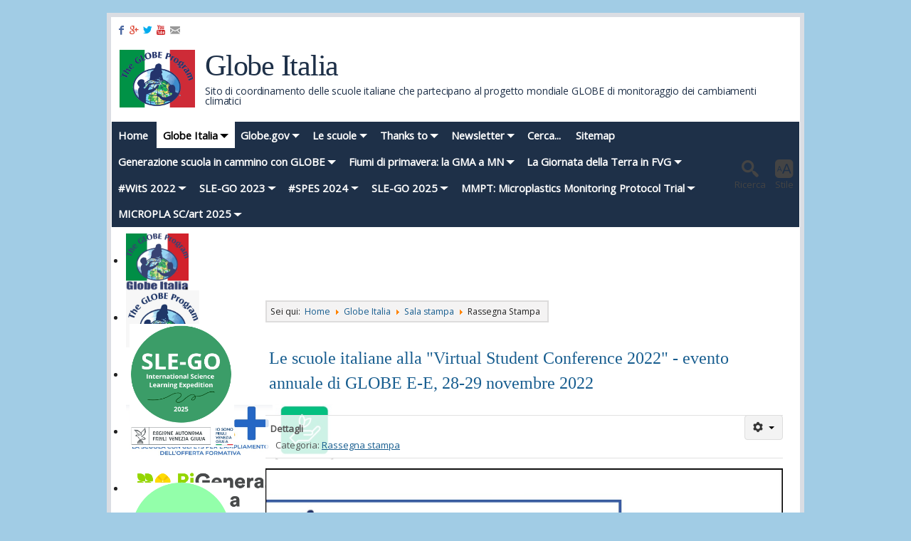

--- FILE ---
content_type: text/html; charset=utf-8
request_url: https://www.globeitalia.it/2015-11-12-17-18-33/rassegna-stampa/rassegna-stampa.html
body_size: 17579
content:
<!DOCTYPE html><html id="zf__html" class="no-js zf--keyboard-outline" xmlns="http://www.w3.org/1999/xhtml" xml:lang="it" lang="it" dir="ltr" data-zf--mq="lg"><head><link rel="icon" type="image/ico" href="/images/loghi/globe_italia.png" /><meta id="zf--meta-viewport" name="viewport" content="width=device-width, initial-scale=1.0" /><!--[if lt IE 6]><script>document.documentElement.className+=" lt-ie11 lt-ie10 lt-ie9 lt-ie8 lt-ie7 lt-ie6 ie";</script><![endif]--><!--[if IE 6]><script>document.documentElement.className+=" lt-ie11 lt-ie10 lt-ie9 lt-ie8 lt-ie7 ie6 ie";</script><![endif]--><!--[if IE 7]><script>document.documentElement.className+=" lt-ie11 lt-ie10 lt-ie9 lt-ie8 ie7 ie";</script><![endif]--><!--[if IE 8]><script>document.documentElement.className+=" lt-ie11 lt-ie10 lt-ie9 ie8 ie";</script><![endif]--><!--[if IE 9]><script>document.documentElement.className+=" lt-ie11 lt-ie10 ie9 ie";</script><![endif]--><script type="text/javascript">if("behavior" in document.documentElement.style && "-ms-user-select" in document.documentElement.style){document.documentElement.className+=" lt-ie11 ie10 ie"}if("-ms-scroll-limit" in document.documentElement.style && "-ms-ime-align" in document.documentElement.style && navigator.userAgent.indexOf("Edge") === -1){document.documentElement.className+=" ie11 ie"}</script><!--[if lt IE 9]><script type="text/javascript">(function(){var a=["abbr","article","aside","audio","bdi","canvas","data","datalist","details","dialog","figcaption","figure","footer","header","hgroup","main","mark","meter","nav","output","picture","progress","section","summary","template","time","video","svg"];for(var i=a.length-1;i>=0;i=i-1)document.createElement(a[i])}())</script><![endif]--><!--[if lt IE 10]><script type="text/javascript">if(typeof window.console=="undefined")window.console={log:function(){return true;},info:function(){return true;},warn:function(){return true;},error:function(){return true;}}</script><![endif]--><script type="text/javascript">document.documentElement.className=document.documentElement.className.replace("no-js","js");</script><script type="text/javascript">(function(){var c;window.zhongFramework={self:{},params:{},lang:{},helpers:{},cache:{},handlers:{},actions:{},mixins:{}};var zf=window.zhongFramework;zf.cache.head=document.head||document.getElementsByTagName("head")[0];zf.cache.metaViewport=document.getElementById("zf--meta-viewport");zf.helpers.setCookie=function(c,v,s){var d=new Date();d.setTime(d.getTime()+2592000000);document.cookie="zhongFramework400"+c+"="+v+";"+(s==="session-cookie"?"":("expires="+d.toUTCString()))+";path=/";};zf.helpers.getCookie=function(c){var m=document.cookie.match("zhongFramework400"+c+"\\s*=\\s*([^;]+)");return m?m[1]:m;};zf.helpers.detectMQ=function(){if(!zf.cache.mqDetectorSm){zf.cache.mqDetectorSm=document.getElementById("zf--mq-detector-sm");zf.cache.mqDetectorMd=document.getElementById("zf--mq-detector-md");}zf.cache.currentMQ=zf.cache.mqDetectorSm.offsetWidth?"sm":zf.cache.mqDetectorMd.offsetWidth?"md":"lg";document.documentElement.setAttribute("data-zf--mq",zf.cache.currentMQ);document.body.className=document.body.className.replace(" default-layout","").replace(" mobile-layout","");document.body.className+=(zf.cache.currentMQ==="sm"?" mobile":" default")+"-layout";return zf.cache.currentMQ;};c=zf.helpers.getCookie("InvertFilterSupport");if(c&&(c==="supports"||c==="no-support"))document.documentElement.className+=" zf--"+c+"-css3-filter";if(zf.helpers.getCookie("MetaViewport")==="fixed"){zf.cache.metaViewport.setAttribute("content","width=1024px");document.documentElement.className+=" zf--fixed-meta-viewport";}c=parseInt(zf.helpers.getCookie("FontSize"));if(isNaN(c)){c="default";zf.helpers.setCookie("FontSize",c);}zf.self.currentFontSize=c;if(c!=="default")document.documentElement.style.fontSize=c+"%";c=zf.helpers.getCookie("Theme");if(c!=="default"&&c!=="inverted"&&c!=="low-brightness"){c="default";zf.helpers.setCookie("Theme",c,"session-cookie");}zf.self.theme=c;c=zf.helpers.getCookie("FontFamily");if(c!=="default"&&c!=="serif"&&c!=="sans-serif"&&c!=="bold"){c="default";zf.helpers.setCookie("FontFamily",c);}zf.self.rootFontFamily=c;zf.self.lineHeight="default";zf.self.customLayoutWidth="default";}())</script><link href="https://fonts.googleapis.com/css?family=Open+Sans" rel="stylesheet" type="text/css"><link rel="stylesheet" type="text/css" href="https://www.globeitalia.it/templates/blueblock/zf/assets/css/min/main.css?zf-v=4.0.0" media="screen"/><link rel="stylesheet" type="text/css" href="https://www.globeitalia.it/templates/blueblock/zf/assets/css/min/platforms/Joomla/joomla3.css?zf-v=4.0.0" media="all"/><style type="text/css" media="print">a img{border:0}table{border-collapse:collapse}img{max-width:100%;height:auto;page-break-inside:avoid}.visually-hidden,.zf--section-heading,.removed,.removed-no-js,.removed-js,#zf--quick-access-menu,#zf--alerts-panel,#zf--toolbox,#zf--header-top,.zf--menu-container,#zf--left-column,#zf--right-column,#zf--breadcrumbs,#zf--top-anchor-container,#zf--site-logo-image-mobile,#zf--mobile-site-switcher-link,#zf--desktop-site-switcher-link,.accessible-slideshow{display:none !important}#zf--site-titles{width:100%;text-align:center}#zf--site-logo{width:100%;text-align:center}#zf--site-logo img{max-height:120pt;width:auto}#zf--site-title{font-size:1.6em;margin:0 0 0 0;padding:0}#zf--site-subtitle{font-size:1em;margin:0 0 .3em 0;padding:0}#zf--header{margin:3pt 0 10pt}#zf--footer{margin:10pt 0 3pt}
body{font-family:Georgia,serif}body{font-size:80%}#zf--header{display:none !important}#zf--footer{display:none !important}</style><style type="text/css" media="speech">*{voice-family:male}.zf--section-heading,#zf--quick-access-menu *{voice-family:female}[aria-hidden="true"]{speak:none !important}</style><style type="text/css" media="screen">#zf__html{font-size:100%;}.zf--encloser{max-width:980px;}#zf__html #zf--body #zf--site-logo{max-width:100%;width:120px;}#zf__html.lt-ie9 #zf--header.zf--site-banner-alignment-center #zf--site-logo{width:100%;max-width:120px;}#zf__html.lt-ie9 #zf--header.zf--site-banner-alignment-side #zf--site-logo-image{width:120px;max-width:120px;}body{font-family:'Open Sans', sans-serif;}#zf__html #zf--body #zf--site-title{text-shadow:none;color:#1e3048;}#zf__html #zf--body #zf--site-subtitle{text-shadow:none;color:#1e3048;}#zf__html #zf--body #zf--main-menu--skin ul,#zf__html #zf--body #zf--main-menu--skin{background:none;}#zf__html #zf--body #zf--header-bottom--skin{background:#1e3048;}#zf__html #zf--body #zf--main-menu--skin ul a{text-shadow:none;color:#ffffff;}#zf__html #zf--body #zf--main-menu--skin ul a:hover,#zf__html #zf--body #zf--main-menu--skin ul a:focus,#zf__html #zf--body #zf--main-menu--skin ul a:active,#zf__html #zf--body #zf--main-menu--skin ul li.active>a,#zf__html #zf--body #zf--main-menu--skin ul li.current>a{text-shadow:none;color:#000000;}#zf__html #zf--body #zf--main-menu--skin ul li.parent>a:before{border-color:#ffffff transparent transparent transparent;}#zf__html #zf--body #zf--main-menu--skin ul li.parent>a:hover:before,#zf__html #zf--body #zf--main-menu--skin ul li.parent>a:focus:before,#zf__html #zf--body #zf--main-menu--skin ul li.parent>a:active:before,#zf__html #zf--body #zf--main-menu--skin ul li.active>a:before{border-color:#000000 transparent transparent transparent;}#zf__html #zf--body #zf--main-menu--skin ul li.current>a:before,#zf__html #zf--body #zf--main-menu--skin ul li.current>a:hover:before,#zf__html #zf--body #zf--main-menu--skin ul li.current>a:focus:before,#zf__html #zf--body #zf--main-menu--skin ul li.current>a:active:before{border-color:#000000;}#zf__html #zf--body #zf--main-menu--skin ul a{font-size:100%;}#zf__html #zf--body #zf--main-menu--skin ul li{background:none;}#zf__html #zf--body #zf--main-menu--skin ul a{background:#1e3048;}#zf__html #zf--body #zf--main-menu--skin ul a:hover,#zf__html #zf--body #zf--main-menu--skin ul a:focus,#zf__html #zf--body #zf--main-menu--skin ul a:active,#zf__html #zf--body #zf--main-menu--skin ul li.active>a,#zf__html #zf--body #zf--main-menu--skin ul li.current>a{background:#ffffff;}#zf__html #zf--body #zf--main-menu--skin ul,#zf__html #zf--body #zf--main-menu--skin ul li{border:0;}#zf__html #zf--body #zf--main-menu--skin ul a{border-color:#ffffff;border-style:solid;border-width:0;border-radius:0;-moz-border-radius:0;-webkit-border-radius:0;}#zf__html #zf--body #zf--main-menu--skin ul a:hover,#zf__html #zf--body #zf--main-menu--skin ul a:focus,#zf__html #zf--body #zf--main-menu--skin ul a:active,#zf__html #zf--body #zf--main-menu--skin ul li.active>a,#zf__html #zf--body #zf--main-menu--skin ul li.current>a{border-color:#000000;}#zf__html #zf--body #zf--main-menu--skin ul ul a{text-shadow:none;color:#fafafa;}#zf__html #zf--body #zf--main-menu--skin ul ul a:hover,#zf__html #zf--body #zf--main-menu--skin ul ul a:focus,#zf__html #zf--body #zf--main-menu--skin ul ul a:active,#zf__html #zf--body #zf--main-menu--skin ul ul li.active>a,#zf__html #zf--body #zf--main-menu--skin ul ul li.current>a{text-shadow:none;color:#000000;}#zf__html #zf--body #zf--main-menu--skin ul ul li.parent>a:before{border-color:#fafafa transparent transparent transparent;}#zf__html #zf--body #zf--main-menu--skin ul ul li.parent>a:hover:before,#zf__html #zf--body #zf--main-menu--skin ul ul li.parent>a:focus:before,#zf__html #zf--body #zf--main-menu--skin ul ul li.parent>a:active:before,#zf__html #zf--body #zf--main-menu--skin ul ul li.active>a:before{border-color:#000000 transparent transparent transparent;}#zf__html #zf--body #zf--main-menu--skin ul ul li.current>a:before,#zf__html #zf--body #zf--main-menu--skin ul ul li.current>a:hover:before,#zf__html #zf--body #zf--main-menu--skin ul ul li.current>a:focus:before,#zf__html #zf--body #zf--main-menu--skin ul ul li.current>a:active:before{border-color:#000000;}#zf__html #zf--body #zf--main-menu--skin ul ul li{background:none;}#zf__html #zf--body #zf--main-menu--skin ul ul a,#zf__html #zf--body #zf--main-menu--skin ul ul a:visited{background:#1e3048;}#zf__html #zf--body #zf--main-menu--skin ul ul a:hover,#zf__html #zf--body #zf--main-menu--skin ul ul a:focus,#zf__html #zf--body #zf--main-menu--skin ul ul a:active,#zf__html #zf--body #zf--main-menu--skin ul ul li.active>a,#zf__html #zf--body #zf--main-menu--skin ul ul li.current>a{background:#ffffff;}#zf__html #zf--body #zf--follow-us a{font-size:100%;}article, aside, details, figcaption, figure, footer, header, hgroup, main, nav, section, summary, dialog {
	display: block;
	font-size: 14px;
}
#zf--main-article h1 a, #zf--main-article h2 a, #zf--main-article h3 a, #zf--main-article h4 a, #zf--main-article h5 a, #zf--main-article h6 a {
	text-decoration: none;
	font-size: 24px;
}
#zf--main-menu ul li a {
	padding: .5em 0.8em .5em 0.6em;
	color: #444;
	font-weight: bold;
	line-height: 1.5em;
	text-decoration: none;
	text-shadow: 1px 1px 1px #EEE;
}</style><base href="https://www.globeitalia.it/2015-11-12-17-18-33/rassegna-stampa/rassegna-stampa.html" />
	<meta http-equiv="content-type" content="text/html; charset=utf-8" />
	<meta name="keywords" content="joomla, Joomla, joomla, Joomla,,joomla, Joomla, globe, italia, global, warming, globeitalia, sito, coordinamento, labtercrea, itis, fermi, mantova, globe.gov, baraldi, michele, accessibile" />
	<meta name="description" content="Globe Italia, Il sito di coordinamento delle scuole italiane che partecipano al progetto internazionale GLOBE di monitoraggio dei cambiamenti climatici." />
	<meta name="generator" content="Joomla! - Open Source Content Management" />
	<title>Rassegna Stampa</title>
	<link href="/2015-11-12-17-18-33/rassegna-stampa/rassegna-stampa.feed?type=rss" rel="alternate" type="application/rss+xml" title="RSS 2.0" />
	<link href="/2015-11-12-17-18-33/rassegna-stampa/rassegna-stampa.feed?type=atom" rel="alternate" type="application/atom+xml" title="Atom 1.0" />
	<link href="https://www.globeitalia.it/component/search/?Itemid=904&amp;format=opensearch" rel="search" title="Vai Globe Italia" type="application/opensearchdescription+xml" />
	<link href="/media/plg_system_jcemediabox/css/jcemediabox.min.css?2c837ab2c7cadbdc35b5bd7115e9eff1" rel="stylesheet" type="text/css" />
	<link href="/media/mod_languages/css/template.css?52775986152bfe4558c40bd0a85f938d" rel="stylesheet" type="text/css" />
	<link href="/modules/mod_djimageslider/themes/default/css/djimageslider.css" rel="stylesheet" type="text/css" />
	<script type="application/json" class="joomla-script-options new">{"csrf.token":"cecabcb1ee9b0ce81e39db470877f5ab","system.paths":{"root":"","base":""},"system.keepalive":{"interval":840000,"uri":"\/component\/ajax\/?format=json"}}</script>
	<script src="/media/jui/js/jquery.min.js?52775986152bfe4558c40bd0a85f938d" type="text/javascript"></script>
	<script src="/media/jui/js/jquery-noconflict.js?52775986152bfe4558c40bd0a85f938d" type="text/javascript"></script>
	<script src="/media/jui/js/jquery-migrate.min.js?52775986152bfe4558c40bd0a85f938d" type="text/javascript"></script>
	<script src="/media/system/js/caption.js?52775986152bfe4558c40bd0a85f938d" type="text/javascript"></script>
	<script src="/media/jui/js/bootstrap.min.js?52775986152bfe4558c40bd0a85f938d" type="text/javascript"></script>
	<script src="/media/plg_system_jcemediabox/js/jcemediabox.min.js?2c837ab2c7cadbdc35b5bd7115e9eff1" type="text/javascript"></script>
	<script src="/media/system/js/core.js?52775986152bfe4558c40bd0a85f938d" type="text/javascript"></script>
	<!--[if lt IE 9]><script src="/media/system/js/polyfill.event.js?52775986152bfe4558c40bd0a85f938d" type="text/javascript"></script><![endif]-->
	<script src="/media/system/js/keepalive.js?52775986152bfe4558c40bd0a85f938d" type="text/javascript"></script>
	<script src="/media/djextensions/jquery-easing/jquery.easing.min.js" type="text/javascript"></script>
	<script src="/modules/mod_djimageslider/assets/js/slider.js?v=4.6.2" type="text/javascript"></script>
	<!--[if lt IE 9]><script src="/media/system/js/html5fallback.js?52775986152bfe4558c40bd0a85f938d" type="text/javascript"></script><![endif]-->
	<script type="text/javascript">
(function(d){
					  var js, id = 'powr-js', ref = d.getElementsByTagName('script')[0];
					  if (d.getElementById(id)) {return;}
					  js = d.createElement('script'); js.id = id; js.async = true;
					  js.src = 'https://www.globeitalia.it/plugins/content/powrshortcodes/powr_joomla.js';
					  js.setAttribute('powr-token','AIACjbtxrp1614416416');
					  js.setAttribute('external-type','joomla');
					  ref.parentNode.insertBefore(js, ref);
					}(document));jQuery(window).on('load',  function() {
				new JCaption('img.caption');
			});jQuery(function($){ initTooltips(); $("body").on("subform-row-add", initTooltips); function initTooltips (event, container) { container = container || document;$(container).find(".hasTooltip").tooltip({"html": true,"container": "body"});} });jQuery(document).ready(function(){WfMediabox.init({"base":"\/","theme":"standard","width":"","height":"","lightbox":0,"shadowbox":0,"icons":1,"overlay":1,"overlay_opacity":0.8000000000000000444089209850062616169452667236328125,"overlay_color":"#2a42a1","transition_speed":300,"close":2,"labels":{"close":"PLG_SYSTEM_JCEMEDIABOX_LABEL_CLOSE","next":"PLG_SYSTEM_JCEMEDIABOX_LABEL_NEXT","previous":"PLG_SYSTEM_JCEMEDIABOX_LABEL_PREVIOUS","cancel":"PLG_SYSTEM_JCEMEDIABOX_LABEL_CANCEL","numbers":"PLG_SYSTEM_JCEMEDIABOX_LABEL_NUMBERS","numbers_count":"PLG_SYSTEM_JCEMEDIABOX_LABEL_NUMBERS_COUNT","download":"PLG_SYSTEM_JCEMEDIABOX_LABEL_DOWNLOAD"},"swipe":true,"expand_on_click":true});});
	</script>
	<meta property="og:title" content="Rassegna stampa" />
	<meta property="og:type" content="article" />
	<meta property="og:image" content="https://www.globeitalia.it/images/Locandina_Virtual_Symposium.png" />
	<meta property="og:url" content="https://www.globeitalia.it/2015-11-12-17-18-33/rassegna-stampa/rassegna-stampa.html" />
	<meta property="og:site_name" content="Globe Italia" />
	<meta property="og:description" content="  Cinque scuole italiane sono state selezionate per partecipare all’incontro annuale organizzato dall'Ufficio regionale GLOBE Europa ed Eurasia, la “2022 Virtual Student Conference”. Eccole, in ordine di intervento: ITIS Feltrinelli di Milano, ISIS Mattiussi-Pertini di Pordenone,  IS Fermi di Mantova,  ISIS Brignoli-Einaudi-Marconi di Gradisca di Isonzo , ISIS Europa di Pomigliano d'Arco . " />
</head><body id="zf--body" class="zf--submenus-effect-scale zf--right-column-absent zf--left-column-exists zf-theme-skin--bbl zf--parent-platform-Joomla zf--parent-platform-release-class-Joomla3"><div id="zf--mq-detector-sm" class="visually-hidden"></div><div id="zf--mq-detector-md" class="visually-hidden"></div><script type="text/javascript">(function(){var zf=window.zhongFramework;document.body.className+=" zf--theme-"+zf.self.theme+" zf--legibility-"+zf.self.rootFontFamily;zf.helpers.detectMQ();if(!window.matchMedia)document.documentElement.className+=" zf--no-support-fixed-meta-viewport";else{var v=zf.helpers.getCookie("FixedMetaViewportSupport");if(!v||(v!=="supports"&&v!=="no-support")){v=zf.cache.metaViewport.getAttribute("content");zf.cache.metaViewport.setAttribute("content",("width="+(window.screen.width+1)+"px, initial-scale=1.0"));var s=(window.matchMedia("(min-width:"+(window.screen.width+1)+"px)").matches)?"supports":"no-support";zf.helpers.setCookie("FixedMetaViewportSupport",s);document.documentElement.className+=" zf--"+s+"-fixed-meta-viewport";zf.cache.metaViewport.setAttribute("content",v);}else document.documentElement.className+=" zf--"+v+"-fixed-meta-viewport";}}())</script><div id="zf--page-top" class="clear-both"></div><!--[if lte IE 7]><div id="zf__obsolete-browser-alert" style="display:none;" class="highlight-yellow"><p>Attenzione: state utilizzando un <strong>browser obsoleto</strong>! Vi consigliamo di aggiornare il vostro software o scaricare un browser alternativo: <a href="https://www.mozilla.org/firefox/">scarica qui l&#39;ultima versione di Firefox</a>.<br/>Se state utilizzando un sistema operativo Windows in una macchina poco potente, vi consigliamo di installare il browser <a href="http://www.midori-browser.org">Midori</a>.</p><a href="#" role="button" id="zf__hide-obsolete-browser-alert-button">Nascondi questo messaggio</a></div><script type="text/javascript">if(!window.zhongFramework.helpers.getCookie("ObsoleteBrowserAlert")){document.getElementById("zf__obsolete-browser-alert").style.display="block";document.getElementById("zf__hide-obsolete-browser-alert-button").onclick=function(){document.getElementById("zf__obsolete-browser-alert").style.display="none";window.zhongFramework.helpers.setCookie("ObsoleteBrowserAlert","closed","session-cookie");};}</script><![endif]--><div id="zf--quick-access-menu"><nav id="zf--quick-access-menu--semantic-tag" role="navigation" aria-label="Link di accesso rapido"><div id="zf--quick-access-menu--skin" class="clearfix"><div id="zf--quick-access-menu--descr">Salta a:</div><ul><li><a href="#zf--main-body--skin" accesskey="1" id="zf--quick-access-menu-anchor-main-content">Contenuto - <span class="zf--quick-access-menu-accesskey-text">accesskey 1</span></a></li><li><a href="#zf--main-menu" accesskey="2" id="zf--quick-access-menu-anchor-main-menu">Menu principale - <span class="zf--quick-access-menu-accesskey-text">accesskey 2</span></a></li><li><a href="#zf--toolbox--skin" id="zf--quick-access-menu-anchor-toolbox">Riquadro strumenti</a></li><li><a href="#zf--footer--skin" id="zf--quick-access-menu-anchor-footer">Pi&egrave; di pagina</a></li></ul></div></nav><hr class="zf--no-css-divider"/></div><div id="zf--main-layout-partial"><div id="zf--main-layout-partial--encloser" class="zf--encloser"><div id="zf--main-layout-partial--skin" class="clearfix"><div id="zf--header" class="zf--site-banner-alignment-side zf--main-menu-alignment-side zf--full-width-logo-false zf--show-site-logo-true zf--header-buttons-style-icon-and-text zf--header-top-exists"><header role="banner"><div id="zf--header--skin" class="clearfix"><div id="zf--header-top"><div id="zf--header-top--skin" class="clearfix"><div id="zf--header-aside"><div id="zf--header-aside--skin" class="clearfix"><div id="zf--follow-us"><div id="zf--follow-us--semantic-tag" aria-label="Seguici"><div id="zf--follow-us--skin" class="clearfix"><ul id="zf--follow-us-links" class="list-style-reset zf--follow-us-links-style-plain zf--follow-us-links-colored-true"><li id="zf--follow-us-link-shell--facebook"><a id="zf--follow-us-link--facebook" href="http://www.facebook.com/globeitalia" target="_blank" class="zf--follow-us-link" title="Facebook"><span aria-hidden="true" class="zf--zhong-icon zf--zhong-icon-facebook"></span><span class="visually-hidden">Facebook</span></a></li><li id="zf--follow-us-link-shell--googleplus"><a id="zf--follow-us-link--googleplus" href="https://t.me/labtercrea" target="_blank" class="zf--follow-us-link" title="Google+"><span aria-hidden="true" class="zf--zhong-icon zf--zhong-icon-gplus"></span><span class="visually-hidden">Google+</span></a></li><li id="zf--follow-us-link-shell--twitter"><a id="zf--follow-us-link--twitter" href="https://twitter.com/Globeitalia" target="_blank" class="zf--follow-us-link" title="Twitter"><span aria-hidden="true" class="zf--zhong-icon zf--zhong-icon-twitter"></span><span class="visually-hidden">Twitter</span></a></li><li id="zf--follow-us-link-shell--youtube"><a id="zf--follow-us-link--youtube" href="https://youtube.com/globeitalia-it" target="_blank" class="zf--follow-us-link" title="YouTube"><span aria-hidden="true" class="zf--zhong-icon zf--zhong-icon-youtube"></span><span class="visually-hidden">YouTube</span></a></li><li id="zf--follow-us-link-shell--newsletter"><a id="zf--follow-us-link--newsletter" href="/newsletter.html" target="_blank" class="zf--follow-us-link" title="Newsletter"><span aria-hidden="true" class="zf--zhong-icon zf--zhong-icon-newsletter"></span><span class="visually-hidden">Newsletter</span></a></li></ul></div></div><hr class="zf--no-css-divider"/></div></div></div></div></div><div id="zf--header-middle"><div id="zf--header-middle--skin" class="clearfix"><div id="zf--site-banner"><div id="zf--site-banner--skin" class="clearfix"><div id="zf--site-logo"><div id="zf--site-logo--skin"><a id="zf--site-logo-link" href="https://www.globeitalia.it/index.php" rel="home"><img id="zf--site-logo-image" src="/images/loghi/globe_italia.png" alt="Globe Italia" /></a></div></div><div id="zf--site-titles"><div id="zf--site-titles--skin"><h1 id="zf--site-title">Globe Italia</h1><div id="zf--site-subtitle">Sito di coordinamento delle scuole italiane che partecipano al progetto mondiale GLOBE di monitoraggio dei cambiamenti climatici</div></div></div></div><hr class="zf--no-css-divider"/></div></div></div><div id="zf--header-bottom"><div id="zf--header-bottom--skin" class="clearfix"><div id="zf--main-menu" class="zf--menu-container"><nav id="zf--main-menu--semantic-tag" role="navigation" aria-labelledby="zf--main-menu--section-heading"><h2 id="zf--main-menu--section-heading" class="zf--section-heading visually-hidden">Menu principale</h2><a role="button" id="zf--main-menu-expand-button" class="zf--section-expand-button zf--inactive removed-no-js " aria-expanded="false" aria-controls="zf--main-menu--skin" href="https://www.globeitalia.it/2015-11-12-17-18-33/rassegna-stampa/rassegna-stampa.html#zf--main-menu--skin"><span id="zf--main-menu-expand-button-icon" class="zf--section-expand-button-icon zf--zhong-icon zf--zhong-icon-menu" aria-hidden="true"></span><span id="zf--main-menu-expand-button-text" class="zf--section-expand-button-text">Menu</span></a><div id="zf--main-menu--skin" class="clearfix"><div id="zf--guest-view--main-menu" class="zf--guest-view"><ul class="nav menu mod-list">
<li class="item-745 default"><a href="/" >Home</a></li><li class="item-582 active deeper parent"><a href="#" >Globe Italia</a><ul class="nav-child unstyled small"><li class="item-586"><a href="/2015-11-12-17-18-33/informazioni.html" >Chi siamo</a></li><li class="item-592"><a href="/2015-11-12-17-18-33/sostenitori.html" >Collaborano con noi</a></li><li class="item-1707"><a href="/2015-11-12-17-18-33/dichiarazione-l-124-2017.html" >Dichiarazione L.124/2017</a></li><li class="item-601"><a href="/2015-11-12-17-18-33/contatti.html" >Contatti</a></li><li class="item-706 active deeper parent"><a href="/2015-11-12-17-18-33/rassegna-stampa.html" >Sala stampa</a><ul class="nav-child unstyled small"><li class="item-891"><a href="/2015-11-12-17-18-33/rassegna-stampa/foto-gallery.html" >Foto gallery</a></li><li class="item-890"><a href="/2015-11-12-17-18-33/rassegna-stampa/news.html" >News</a></li><li class="item-892"><a href="https://www.globe.gov/news-events/globe-stars?p_p_id=commonstarsportlet_WAR_globegovcmsportlet_INSTANCE_Z0Bz&amp;p_p_lifecycle=0&amp;p_p_state=normal&amp;p_p_mode=view&amp;p_p_col_id=column-2&amp;p_p_col_pos=2&amp;p_p_col_count=6&amp;_commonstarsportlet_WAR_globegovcmsportlet_INSTANCE_Z0Bz_orgFilterId=14332&amp;_commonstarsportlet_WAR_globegovcmsportlet_INSTANCE_Z0Bz_backURL=%2Fweb%2Fitaly" target="_blank" rel="noopener noreferrer">Globe star Italia</a></li><li class="item-904 current active"><a href="/2015-11-12-17-18-33/rassegna-stampa/rassegna-stampa.html" >Rassegna Stampa</a></li><li class="item-584"><a href="http://www.facebook.com/globeitalia?sk=wall" >Globe Italia su Facebook</a></li></ul></li></ul></li><li class="item-576 deeper parent"><a href="#" >Globe.gov</a><ul class="nav-child unstyled small"><li class="item-580"><a href="/globe-int/il-progetto-globe.html" >Il progetto Globe</a></li><li class="item-1267"><a href="/globe-int/iniziamo.html" >Iniziamo</a></li><li class="item-1268"><a href="/globe-int/come-essere-formati.html" >Come essere formati</a></li><li class="item-1269"><a href="/globe-int/realizzare-globe.html" >Realizzare GLOBE</a></li><li class="item-579"><a href="/globe-int/news-from-globegov.html" >News from Globe.gov</a></li><li class="item-517"><a href="http://www.globe.gov/c/portal/login" >Login Globe.gov</a></li></ul></li><li class="item-596 deeper parent"><a href="#" >Le scuole</a><ul class="nav-child unstyled small"><li class="item-597"><a href="https://www.globe.gov/web/italy" target="_blank" rel="noopener noreferrer">La rete delle scuole</a></li><li class="item-590"><a href="/2015-11-12-17-22-53/guida-dellinsegnante.html" >Guida dell'insegnante</a></li></ul></li><li class="item-521 deeper parent"><a href="#" >Thanks to</a><ul class="nav-child unstyled small"><li class="item-599"><a href="http://www.labtercrea.it/" >Labter Crea</a></li><li class="item-600"><a href="/supporter/sostenitori-sito.html" >Collaborano con noi</a></li></ul></li><li class="item-516 deeper parent"><a href="/newsletter.html" >Newsletter</a><ul class="nav-child unstyled small"><li class="item-602"><a href="/newsletter/iscriviti.html" >Iscriviti</a></li><li class="item-603"><a href="/newsletter/archivio.html" >Archivio</a></li></ul></li><li class="item-519"><a href="/cerca.html" >Cerca...</a></li><li class="item-520"><a href="/sitemap.html" >Sitemap</a></li><li class="item-1788 deeper parent"><a href="#" >Generazione scuola in cammino con GLOBE</a><ul class="nav-child unstyled small"><li class="item-1790"><a href="/generazione-scuola/il-progetto.html" >Il Progetto</a></li><li class="item-1792"><a href="/generazione-scuola/le-scuole-coinvolte.html" >Le Scuole coinvolte</a></li><li class="item-1789"><a href="/generazione-scuola/news.html" >NEWS</a></li></ul></li><li class="item-1794 deeper parent"><a href="#" >Fiumi di primavera: la GMA a MN</a><ul class="nav-child unstyled small"><li class="item-1835"><a href="/gma/la-manifestazione-a-mantova.html" >Le manifestazioni a Mantova dal 2000 al 2022</a></li><li class="item-1843"><a href="/gma/l-edizione-2023.html" >L'edizione 2023</a></li><li class="item-1844"><a href="/gma/l-edizione-2024.html" >L'edizione 2024</a></li><li class="item-1883"><a href="/gma/l-edizione-2025.html" >L'edizione 2025</a></li></ul></li><li class="item-1836 deeper parent"><a href="#" >La Giornata della Terra in FVG</a><ul class="nav-child unstyled small"><li class="item-1837"><a href="/la-giornata-della-terra-in-fvg/la-celebrazione-earth-day-dal-2010.html" >La celebrazione EARTH DAY dal 2011</a></li><li class="item-1845"><a href="/la-giornata-della-terra-in-fvg/l-edizione-virtuale-2020.html" >L'edizione virtuale 2020</a></li><li class="item-1846"><a href="/la-giornata-della-terra-in-fvg/l-edizione-virtuale-2021.html" >L'edizione virtuale 2021</a></li><li class="item-1847"><a href="/la-giornata-della-terra-in-fvg/l-edizione-2022.html" >L'edizione 2022</a></li><li class="item-1848"><a href="/la-giornata-della-terra-in-fvg/l-edizione-2023.html" >L'edizione 2023</a></li><li class="item-1865"><a href="/la-giornata-della-terra-in-fvg/l-edizione-2024.html" >L'edizione 2024</a></li><li class="item-1884"><a href="/la-giornata-della-terra-in-fvg/l-edizione-2025.html" >L'edizione 2025</a></li></ul></li><li class="item-1572 deeper parent"><a href="/?Itemid=1571" >#WitS 2022</a><ul class="nav-child unstyled small"><li class="item-1573"><a href="/whereisthescience/progetto-whereisthescience.html" >Progetto</a></li><li class="item-1574"><a href="/whereisthescience/attvita-eventi.html" >Attvità / Eventi</a></li><li class="item-1625"><a href="/whereisthescience/news-2.html" >News</a></li><li class="item-1576"><a href="/whereisthescience/contatti-whereisthescience.html" >Contatti</a></li><li class="item-1595 deeper parent"><a href="/whereisthescience/wits-newsletter.html" >Newsletter</a><ul class="nav-child unstyled small"><li class="item-1652"><a href="/whereisthescience/wits-newsletter/archivio.html" >Archivio</a></li><li class="item-1653"><a href="/whereisthescience/wits-newsletter.html" >Iscriviti</a></li></ul></li></ul></li><li class="item-1783 deeper parent"><a href="#" title="SLE-GO Science Learning Expedition - Gorizia/Nova Gorica">SLE-GO 2023</a><ul class="nav-child unstyled small"><li class="item-1784"><a href="/sle-go/il-progetto.html" >Il Progetto</a></li><li class="item-1785"><a href="/sle-go/attivita-eventi.html" >Attività/Eventi</a></li><li class="item-1786"><a href="/sle-go/news.html" >News</a></li><li class="item-1787"><a href="/sle-go/contatti.html" >Contatti</a></li></ul></li><li class="item-1838 deeper parent"><a href="#" >#SPES 2024</a><ul class="nav-child unstyled small"><li class="item-1839"><a href="/spes/il-progetto.html" >Il Progetto</a></li><li class="item-1840"><a href="/spes/attivita-eventi.html" >Attività/Eventi</a></li><li class="item-1841"><a href="/spes/news.html" >News</a></li><li class="item-1842"><a href="/spes/contatti.html" >Contatti</a></li></ul></li><li class="item-1878 deeper parent"><a href="#" >SLE-GO 2025</a><ul class="nav-child unstyled small"><li class="item-1879"><a href="/sle-go-2025/il-progetto-spes-2025.html" >Il Progetto</a></li><li class="item-1880"><a href="/sle-go-2025/attivita-eventi.html" >Attività/Eventi </a></li><li class="item-1881"><a href="/sle-go-2025/news.html" >News</a></li><li class="item-1882"><a href="/sle-go-2025/contatti.html" >Contatti</a></li></ul></li><li class="item-1774 deeper parent"><a href="/mmpt-blog.html" >MMPT: Microplastics Monitoring Protocol Trial</a><ul class="nav-child unstyled small"><li class="item-1781"><a href="/mmpt-blog.html" >NEWS</a></li><li class="item-1775"><a href="/mmpt/cos-e.html" >Cos'è MMPT</a></li><li class="item-1776"><a href="/mmpt/gli-stadi.html" >Le fasi di lavoro per le scuole</a></li><li class="item-1782"><a href="/mmpt/la-formazione-delle-scuole.html" >La formazione delle scuole</a></li><li class="item-1777"><a href="/mmpt/la-deakin-university.html" >La Deakin University</a></li><li class="item-1778"><a href="/mmpt/cosa-significa-protocollo-sperimentale.html" >Cosa significa &quot;Protocollo sperimentale&quot;?</a></li><li class="item-1779"><a href="/mmpt/gli-scopi-della-sperimentazione-internazionale.html" >Gli scopi della sperimentazione internazionale</a></li><li class="item-1780"><a href="/mmpt/il-ruolo-di-labter-crea-mn-e-globe-italia.html" >Il ruolo di LABTER CREA MN e GLOBE ITALIA</a></li></ul></li><li class="item-1866 deeper parent"><a href="#" >MICROPLA SC/art 2025</a><ul class="nav-child unstyled small"><li class="item-1867"><a href="/micropla-sc-art/il-progetto.html" >Il Progetto</a></li><li class="item-1868"><a href="/micropla-sc-art/attivita-eventi-micropla-sc-art.html" >Attività/Eventi </a></li><li class="item-1869"><a href="/micropla-sc-art/news-di-micropla-sc-art.html" >NEWS </a></li><li class="item-1870"><a href="/micropla-sc-art/contatti.html" >Contatti</a></li></ul></li></ul>
</div></div></nav><hr class="zf--no-css-divider"/></div><div id="zf--toolbox"><section id="zf--toolbox--semantic-tag" role="region" aria-labelledby="zf--toolbox--section-heading"><h2 id="zf--toolbox--section-heading" class="zf--section-heading visually-hidden">Riquadro strumenti</h2><div id="zf--toolbox--skin" class="clearfix"><ul id="zf--toolbox-buttons"><li id="zf--search-toolbox-button-shell" class="zf--toolbox-button-shell"><a id="zf--search-toolbox-button" role="button" href="https://www.globeitalia.it/2015-11-12-17-18-33/rassegna-stampa/rassegna-stampa.html#zf--search-toolbox-panel" class="zf--toolbox-button" aria-controls="zf--search-toolbox-panel" aria-expanded="false"><span class="zf--toolbox-button--icon zf--zhong-icon zf--zhong-icon-search" aria-hidden="true"></span><span class="zf--toolbox-button--text">Ricerca</span></a><div id="zf--search-toolbox-panel" class="zf--toolbox-panel" aria-atomic="true" aria-live="polite"><div id="zf--search-toolbox-panel--skin" class="zf--toolbox-panel--skin clearfix"><span class="zf--toolbox-panel-top-arrow" aria-hidden="true"></span><div id="zf--search"><div id="zf--search--semantic-tag"><div id="zf--search--skin" class="clearfix"><div id="zf--guest-view--search" class="zf--guest-view"><div class="search">
	<form action="/2015-11-12-17-18-33/rassegna-stampa/rassegna-stampa.html" method="post" class="form-inline" role="search">
		<label for="mod-search-searchword128" class="element-invisible">Cerca nel sito</label> <input name="searchword" id="mod-search-searchword128" maxlength="200"  class="inputbox search-query input-medium" type="search" placeholder="Cerca..." /> <button class="button btn btn-primary" onclick="this.form.searchword.focus();">Vai</button>		<input type="hidden" name="task" value="search" />
		<input type="hidden" name="option" value="com_search" />
		<input type="hidden" name="Itemid" value="904" />
	</form>
</div>
</div></div></div><hr class="zf--no-css-divider"/></div></div></div></li><li id="zf--accessibility-options-toolbox-button-shell" class="zf--toolbox-button-shell removed-no-js"><a id="zf--accessibility-options-toolbox-button" role="button" href="https://www.globeitalia.it/2015-11-12-17-18-33/rassegna-stampa/rassegna-stampa.html#zf--accessibility-options-toolbox-panel" class="zf--toolbox-button" aria-controls="zf--accessibility-options-toolbox-panel" aria-expanded="false"><span class="zf--toolbox-button--icon zf--zhong-icon zf--zhong-icon-double-a" aria-hidden="true"></span><span class="zf--toolbox-button--text">Stile</span></a><div id="zf--accessibility-options-toolbox-panel" class="zf--toolbox-panel" aria-atomic="true" aria-live="polite"><div id="zf--accessibility-options-toolbox-panel--skin" class="zf--toolbox-panel--skin clearfix"><span class="zf--toolbox-panel-top-arrow" aria-hidden="true"></span><div id="zf--accessibility-options"><div id="zf--accessibility-options--skin" class="clearfix"><button id="zf--accessibility-options-reset-button" class="blue-button-style">Ripristina</button><div id="zf--font-resizer-container" class="zf--accessibility-panel-module"><p class="zf--accessibility-panel-module-description">Dimensioni testo:</p><ul id="zf--font-resizer"><li><button class="show-tooltip" title="Aumenta dimensioni carattere" id="zf--larger-font-button"><span class="zf--zhong-icon zf--zhong-icon-plus" aria-hidden="true"></span><span class="visually-hidden">Aumenta</span><span class="visually-hidden">. Aumenta dimensioni carattere.</span></button></li><li><button class="show-tooltip" title="Diminuisci dimensioni carattere" id="zf--smaller-font-button"><span class="zf--zhong-icon zf--zhong-icon-minus" aria-hidden="true"></span><span class="visually-hidden">Diminuisci</span><span class="visually-hidden">. Diminuisci dimensioni carattere.</span></button></li></ul></div><div id="zf--legibility-switcher-container" class="zf--accessibility-panel-module"><p class="zf--accessibility-panel-module-description">Tipo di carattere:</p><ul id="zf--legibility-switcher"><li id="zf--legibility-sans-serif-button-shell" class=""><button id="zf--legibility-sans-serif-button" class="zf--legibility-switcher-button show-tooltip" title="Sans serif"><span id="zf--legibility-sans-serif-button-icon" class="zf--legibility-switcher-button-icon" aria-hidden="true"></span>&nbsp;<span class="visually-hidden">Sans serif</span></button></li><li id="zf--legibility-serif-button-shell" class=""><button id="zf--legibility-serif-button" class="zf--legibility-switcher-button show-tooltip" title="Serif"><span id="zf--legibility-serif-button-icon" class="zf--legibility-switcher-button-icon" aria-hidden="true"></span>&nbsp;<span class="visually-hidden">Serif</span></button></li><li id="zf--legibility-bold-button-shell"><button id="zf--legibility-bold-button" class="zf--legibility-switcher-button show-tooltip" title="Grassetto"><span id="zf--legibility-bold-button-icon" class="zf--legibility-switcher-button-icon " aria-hidden="true"></span><span class="">&nbsp;</span><span class="visually-hidden">Grassetto</span></button></li></ul></div><div id="zf--theme-switcher-container" class="zf--accessibility-panel-module"><p class="zf--accessibility-panel-module-description">Tema:</p><ul id="zf--theme-switcher"><li><button id="zf--low-brightness-theme-button" class="zf--theme-switcher-button show-tooltip" title="Bassa luminosit&agrave;"><span id="zf--low-brightness-theme-button-icon" class="zf--theme-switcher-button-icon" aria-hidden="true"></span><span class="visually-hidden">Bassa luminosit&agrave;</span></button></li><li id="zf--inverted-theme-button-shell"><button id="zf--inverted-theme-button" class="zf--theme-switcher-button show-tooltip" title="Invertito"><span id="zf--inverted-theme-button-icon" class="zf--theme-switcher-button-icon" aria-hidden="true"></span><span class="visually-hidden">Invertito</span></button></li></ul></div></div><hr class="zf--no-css-divider"/></div></div></div></li></ul></div></section><hr class="zf--no-css-divider"/></div></div></div></div></header></div><div id="zf--main-body"><div id="zf--main-body--skin" class="clearfix"><div id="zf--aside-top"><aside id="zf--aside-top--semantic-tag" role="complementary"><div id="zf--aside-top--skin" class="clearfix"><div id="zf--aside-top-row-A" class="zf--grouped-hosts-row clearfix"><div id="zf--aside-top-A" class="zf--grouped-host zf--float-left-md zf--width-100%-md"><div class="zf--grouped-host--skin zf--block-coat--full-width"><div id="zf--guest-view--aside-top-A" class="zf--guest-view">		<div class="moduletable">
						

<div style="border: 0px !important;">
    <div id="djslider-loader200" class="djslider-loader djslider-loader-default" data-animation='{"auto":"1","looponce":"1","transition":"easeInOutExpo","css3transition":"cubic-bezier(1.000, 0.000, 0.000, 1.000)","duration":400,"delay":3400}' data-djslider='{"id":"200","slider_type":"0","slide_size":350,"visible_slides":"3","direction":"left","show_buttons":"1","show_arrows":"1","preload":"800","css3":"1"}' tabindex="0">
        <div id="djslider200" class="djslider djslider-default img-vcenter" style="height: 80px; width: 1000px; max-width: 1000px !important;">
            <div id="slider-container200" class="slider-container" >
                <ul id="slider200" class="djslider-in">
                                            <li style="margin: 0 50px 0px 0 !important; height: 80px; width: 300px;">
                                                                                            <img class="dj-image" src="/images/2022/gma/loghi/globe_italia.png" alt="Globe ita"  style="width: auto; height: 100%;"/>
                                                                                        
                        </li>
                                            <li style="margin: 0 50px 0px 0 !important; height: 80px; width: 300px;">
                                                                                            <img class="dj-image" src="/images/2022/gma/loghi/the_globe_program.png" alt="Globe Program"  style="width: auto; height: 100%;"/>
                                                                                        
                        </li>
                                            <li style="margin: 0 50px 0px 0 !important; height: 80px; width: 300px;">
                                                                                            <img class="dj-image" src="/images/2022/gma/loghi/logo_globe_italia_aps.png" alt="Globe Ita APS"  style="width: auto; height: 100%;"/>
                                                                                        
                        </li>
                                            <li style="margin: 0 50px 0px 0 !important; height: 80px; width: 300px;">
                                                                                                <a  href="https://globeitalia.it/generazione-scuola/il-progetto.html" target="_blank">
                                                                <img class="dj-image" src="/images/GENERAZIONE-SCUOLA-23-24/logo_GEN_SCUOLA__.png" alt="Generazione Scuola in cammino con GLOBE"  title="Generazione Scuola in cammino con GLOBE" style="width: auto; height: 100%;"/>
                                                                    </a>
                                                                                        
                        </li>
                                            <li style="margin: 0 50px 0px 0 !important; height: 80px; width: 300px;">
                                                                                            <img class="dj-image" src="/images/2022/gma/loghi/Logo_Rigenerazione.png" alt="Rigenerazione Scuola"  style="width: auto; height: 100%;"/>
                                                                                        
                        </li>
                                    </ul>
            </div>
                            <div id="navigation200" class="navigation-container" style="top: 100%; margin: 0 1%;">
                                            <img id="prev200" class="prev-button showOnHover" src="/modules/mod_djimageslider/themes/default/images/prev.png" alt="Previous" tabindex="0" />
                        <img id="next200" class="next-button showOnHover" src="/modules/mod_djimageslider/themes/default/images/next.png" alt="Next" tabindex="0" />
                                                                <img id="play200" class="play-button showOnHover" src="/modules/mod_djimageslider/themes/default/images/play.png" alt="Play" tabindex="0" />
                        <img id="pause200" class="pause-button showOnHover" src="/modules/mod_djimageslider/themes/default/images/pause.png" alt="Pause" tabindex="0" />
                                    </div>
                                </div>
    </div>
</div>
<div class="djslider-end" style="clear: both" tabindex="0"></div>		</div>
	</div></div></div></div></div></aside><hr class="zf--no-css-divider"/></div><div id="zf--main-body-middle"><div id="zf--main-body-middle--skin" class="clearfix"><div id="zf--left-column"><div id="zf--left-column--skin" class="clearfix"><div id="zf--aside-left"><aside id="zf--aside-left--semantic-tag" role="complementary"><a role="button" id="zf--aside-left-expand-button" class="zf--section-expand-button zf--inactive removed-no-js grey-button-style" aria-expanded="false" aria-controls="zf--aside-left--skin" href="https://www.globeitalia.it/2015-11-12-17-18-33/rassegna-stampa/rassegna-stampa.html#zf--aside-left--skin"><span id="zf--aside-left-expand-button-icon" class="zf--section-expand-button-icon zf--zhong-icon zf--zhong-icon-plus-circle" aria-hidden="true"></span><span id="zf--aside-left-expand-button-text" class="zf--section-expand-button-text">Risorse aggiuntive</span></a><div id="zf--aside-left--skin" class="clearfix zf--block-coat--plain"><div id="zf--guest-view--aside-left" class="zf--guest-view">		<div class="moduletable">
						

<div class="custom"  >
	<p>&nbsp;</p>
<p style="text-align: center;">&nbsp;<img src="/images/SLEGO_GMT2025/logo_SLEGO_2025.png" alt="" width="147" height="172" /></p>
<p>&nbsp;</p>
<p><img src="/images/2024/Logo_MICROPLA_provvisorio.png" alt="" width="138" height="138" style="display: block; margin-left: auto; margin-right: auto;" /></p>
<p style="text-align: center;"><img src="/images/2024/loghi_fvg_e_go.png" alt="" />&nbsp;</p>
<p style="text-align: center;">&nbsp;<img src="/images/logo_SPES.png" alt="logo_SPES.png" width="139" height="139" /></p>
<p style="text-align: center;"><img src="/images/2022/wits/logo_regione_FVG.png" alt="" width="144" height="32" /></p>
<p style="text-align: center;"><span style="font-size: 8pt; color: #333333;"><strong>#IOSONOFRIULIVENEZIAGIULIA</strong>&nbsp;</span></p>
<p>&nbsp;</p>
<p style="text-align: center;"><img src="/images/SLE_GO/logo_SLEGO_DEF.png" alt="" width="136" height="136" /></p>
<p style="text-align: center;"><img src="/images/2022/wits/logo_regione_FVG.png" alt="" width="144" height="32" />&nbsp;</p>
<p style="text-align: center;"><span style="font-size: 8pt; color: #333333;"><strong> #IOSONOFRIULIVENEZIAGIULIA</strong></span></p>
<p>&nbsp;</p>
<p style="text-align: center;"><img src="/images/logo_solo_cerchio.png" alt="logo_solo_cerchio.png" width="136" height="136" />&nbsp;</p>
<p style="text-align: center;"><img src="/images/2022/wits/logo_regione_FVG.png" alt="" width="144" height="32" /></p></div>
		</div>
			<div class="moduletable">
						

<div class="custom"  >
	<p>&nbsp;&nbsp;</p>
<p style="text-align: center;"><img src="/images/GENERAZIONE-SCUOLA-23-24/logo_GENERAZ_SCUOLA_tondo_senza_bordi.png" alt="" width="340" height="366" /><br /><img src="/images/GENERAZIONE-SCUOLA-23-24/logo_GEN_SCUOLA__.png" alt="" width="255" height="70" style="display: block; margin-left: auto; margin-right: auto;" /></p></div>
		</div>
	</div></div></aside><hr class="zf--no-css-divider"/></div></div></div><div id="zf--main-content"><main id="zf--main-content--semantic-tag" role="main"><div id="zf--main-content--skin" class="clearfix"><div id="zf--breadcrumbs"><div id="zf--breadcrumbs--semantic-tag"><div id="zf--breadcrumbs--skin" class="clearfix"><div id="zf--guest-view--breadcrumbs" class="zf--guest-view"><div aria-label="Navigazione" role="navigation">
	<ul itemscope itemtype="https://schema.org/BreadcrumbList" class="breadcrumb">
					<li>
				Sei qui: &#160;
			</li>
		
						<li itemprop="itemListElement" itemscope itemtype="https://schema.org/ListItem">
											<a itemprop="item" href="/" class="pathway"><span itemprop="name">Home</span></a>
					
											<span class="divider">
							<img src="/media/system/images/arrow.png" alt="" />						</span>
										<meta itemprop="position" content="1">
				</li>
							<li itemprop="itemListElement" itemscope itemtype="https://schema.org/ListItem">
											<a itemprop="item" href="#" class="pathway"><span itemprop="name">Globe Italia</span></a>
					
											<span class="divider">
							<img src="/media/system/images/arrow.png" alt="" />						</span>
										<meta itemprop="position" content="2">
				</li>
							<li itemprop="itemListElement" itemscope itemtype="https://schema.org/ListItem">
											<a itemprop="item" href="/2015-11-12-17-18-33/rassegna-stampa.html" class="pathway"><span itemprop="name">Sala stampa</span></a>
					
											<span class="divider">
							<img src="/media/system/images/arrow.png" alt="" />						</span>
										<meta itemprop="position" content="3">
				</li>
							<li itemprop="itemListElement" itemscope itemtype="https://schema.org/ListItem" class="active">
					<span itemprop="name">
						Rassegna Stampa					</span>
					<meta itemprop="position" content="4">
				</li>
				</ul>
</div>
</div></div></div><hr class="zf--no-css-divider"/></div><div id="zf--guest-view--system-messages" class="zf--guest-view"><div id="system-message-container">
	</div>
</div><div id="zf--main-article"><div id="zf--main-article--skin" class="clearfix"><div id="zf--guest-view--main-article" class="zf--guest-view"><div class="blog" itemscope itemtype="https://schema.org/Blog">
	
		
	
	
	
				<div class="items-leading clearfix">
							<div class="leading-0"
					itemprop="blogPost" itemscope itemtype="https://schema.org/BlogPosting">
					
	<div class="page-header">
					<h2 itemprop="name">
									<a href="/2015-11-12-17-18-33/rassegna-stampa/582-le-scuole-italiane-alla-virtual-student-conference-2022-evento-annuale-di-globe-e-e-28-29-novembre-2022.html" itemprop="url">
						Le scuole italiane alla &quot;Virtual Student Conference 2022&quot; - evento annuale di GLOBE E-E, 28-29 novembre 2022					</a>
							</h2>
		
		
		
			</div>

	
<div class="icons">
	
					<div class="btn-group pull-right">
				<button class="btn dropdown-toggle" type="button" id="dropdownMenuButton-582" aria-label="Strumenti utenti"
				data-toggle="dropdown" aria-haspopup="true" aria-expanded="false">
					<span class="icon-cog" aria-hidden="true"></span>
					<span class="caret" aria-hidden="true"></span>
				</button>
								<ul class="dropdown-menu" aria-labelledby="dropdownMenuButton-582">
											<li class="print-icon"> <a href="/2015-11-12-17-18-33/rassegna-stampa/582-le-scuole-italiane-alla-virtual-student-conference-2022-evento-annuale-di-globe-e-e-28-29-novembre-2022.html?tmpl=component&amp;print=1&amp;layout=default" title="Stampa articolo < Le scuole italiane alla &quot;Virtual Student Conference 2022&quot; - evento annuale di GLOBE E-E, 28-29 novembre 2022 >" onclick="window.open(this.href,'win2','status=no,toolbar=no,scrollbars=yes,titlebar=no,menubar=no,resizable=yes,width=640,height=480,directories=no,location=no'); return false;" rel="nofollow">			<span class="icon-print" aria-hidden="true"></span>
		Stampa	</a> </li>
																<li class="email-icon"> <a href="/component/mailto/?tmpl=component&amp;template=blueblock&amp;link=5c5a30ea0a372ae19b2b309b7f2b9388964f0e0a" title="Invia via Email questo link ad un amico" onclick="window.open(this.href,'win2','width=400,height=550,menubar=yes,resizable=yes'); return false;" rel="nofollow">			<span class="icon-envelope" aria-hidden="true"></span>
		Email	</a> </li>
														</ul>
			</div>
		
	</div>


			<dl class="article-info muted">

		
			<dt class="article-info-term">
									Dettagli							</dt>

			
			
										<dd class="category-name">
																		Categoria: <a href="/2015-11-12-17-18-33/rassegna-stampa/rassegna-stampa.html" itemprop="genre">Rassegna stampa</a>							</dd>			
			
			
		
					
			
						</dl>

		<div class="pull-none item-image">
			<a href="/2015-11-12-17-18-33/rassegna-stampa/582-le-scuole-italiane-alla-virtual-student-conference-2022-evento-annuale-di-globe-e-e-28-29-novembre-2022.html"><img
			 src="/images/Locandina_Virtual_Symposium.png" alt="" itemprop="thumbnailUrl"/></a>
		</div>



<p>&nbsp;</p>
<p>Cinque scuole italiane sono state selezionate per partecipare all’incontro annuale organizzato dall'<strong>Ufficio regionale GLOBE Europa ed Eurasia,</strong>&nbsp;la “<strong>2022 Virtual Student Conference</strong>”. Eccole, in ordine di intervento:</p>
<p><strong><strong>ITIS Feltrinelli di Milano</strong>,&nbsp;</strong><strong><strong>ISIS Mattiussi-Pertini di Pordenone</strong>,&nbsp;&nbsp;</strong><strong><strong>IS Fermi di Mantova</strong>,&nbsp; </strong><strong><strong>ISIS Brignoli-Einaudi-Marconi</strong> di Gradisca di Isonzo (GO), </strong><strong>ISIS Europa di Pomigliano d'Arco (NA).</strong></p>



	
<p class="readmore">
			<a class="btn" href="/2015-11-12-17-18-33/rassegna-stampa/582-le-scuole-italiane-alla-virtual-student-conference-2022-evento-annuale-di-globe-e-e-28-29-novembre-2022.html" itemprop="url" aria-label="Leggi tutto:  Le scuole italiane alla &quot;Virtual Student Conference 2022&quot; - evento annuale di GLOBE E-E, 28-29 novembre 2022">
			<span class="icon-chevron-right" aria-hidden="true"></span> 
			Leggi tutto: 			Le scuole italiane alla "Virtual Student Conference 2022" - evento annuale di GLOBE E-E, 28-29...		</a>
	</p>



				</div>
											<div class="leading-1"
					itemprop="blogPost" itemscope itemtype="https://schema.org/BlogPosting">
					
	<div class="page-header">
					<h2 itemprop="name">
									<a href="/2015-11-12-17-18-33/rassegna-stampa/580-the-globe-program-presentato-a-cop27.html" itemprop="url">
						The GLOBE Program presentato a COP27					</a>
							</h2>
		
		
		
			</div>

	
<div class="icons">
	
					<div class="btn-group pull-right">
				<button class="btn dropdown-toggle" type="button" id="dropdownMenuButton-580" aria-label="Strumenti utenti"
				data-toggle="dropdown" aria-haspopup="true" aria-expanded="false">
					<span class="icon-cog" aria-hidden="true"></span>
					<span class="caret" aria-hidden="true"></span>
				</button>
								<ul class="dropdown-menu" aria-labelledby="dropdownMenuButton-580">
											<li class="print-icon"> <a href="/2015-11-12-17-18-33/rassegna-stampa/580-the-globe-program-presentato-a-cop27.html?tmpl=component&amp;print=1&amp;layout=default" title="Stampa articolo < The GLOBE Program presentato a COP27 >" onclick="window.open(this.href,'win2','status=no,toolbar=no,scrollbars=yes,titlebar=no,menubar=no,resizable=yes,width=640,height=480,directories=no,location=no'); return false;" rel="nofollow">			<span class="icon-print" aria-hidden="true"></span>
		Stampa	</a> </li>
																<li class="email-icon"> <a href="/component/mailto/?tmpl=component&amp;template=blueblock&amp;link=87d0b986632406c16e99e55723393572eea32a6d" title="Invia via Email questo link ad un amico" onclick="window.open(this.href,'win2','width=400,height=550,menubar=yes,resizable=yes'); return false;" rel="nofollow">			<span class="icon-envelope" aria-hidden="true"></span>
		Email	</a> </li>
														</ul>
			</div>
		
	</div>


			<dl class="article-info muted">

		
			<dt class="article-info-term">
									Dettagli							</dt>

			
			
										<dd class="category-name">
																		Categoria: <a href="/2015-11-12-17-18-33/rassegna-stampa/rassegna-stampa.html" itemprop="genre">Rassegna stampa</a>							</dd>			
			
			
		
					
			
						</dl>

		<div class="pull-none item-image">
			<a href="/2015-11-12-17-18-33/rassegna-stampa/580-the-globe-program-presentato-a-cop27.html"><img
			 src="/images/GLOBE_a_COP27.png" alt="" itemprop="thumbnailUrl"/></a>
		</div>



<p>Il 10 Novembre 2022 la <strong>Dr. Tahani Amer</strong>, program executive di <strong>NASA Earth Science Division,</strong> ha presentato a COP27 tenutosi a Sharm el-Sheikh le finalità e le potenzialità del Programma di educazione scientifica e ambientale GLOBE per studenti e cittadini.</p>
<p>Titolo della presentazione: “<strong>The GLOBE Program: Engaging Youth and Citizen Scientists in Understanding our Environment</strong>”</p>
<p>Link alla&nbsp;<a href="https://www.globe.gov/news-events/globe-news/-/newsdetail/10157/globe-highlighted-at-annual-global-climate-conference-cop27-recording-now-available?backURL=https%3A%2F%2Fwww.globe.gov%3A443%2Fnews-events%2Fglobe-news%3Fp_p_id%3Dcom_liferay_asset_publisher_web_portlet_AssetPublisherPortlet_INSTANCE_9ZWNhIpMVa4f%26p_p_lifecycle%3D0%26p_p_state%3Dnormal%26p_p_mode%3Dview%26_com_liferay_asset_publisher_web_portlet_AssetPublisherPortlet_INSTANCE_9ZWNhIpMVa4f_year%3D0%26_com_liferay_asset_publisher_web_portlet_AssetPublisherPortlet_INSTANCE_9ZWNhIpMVa4f_isUpcomingFilter%3Dfalse">pagina di GLOBE</a></p>
<p>Vai alla registrazione dell'&nbsp;<a href="https://www.youtube.com/watch?v=Ks-dkk6xFvw&amp;t=22616s">intervento della Dr. Tahani Amer</a></p>
<div>&nbsp;</div> 



				</div>
											<div class="leading-2"
					itemprop="blogPost" itemscope itemtype="https://schema.org/BlogPosting">
					
	<div class="page-header">
					<h2 itemprop="name">
									<a href="/2015-11-12-17-18-33/rassegna-stampa/569-globe-europe-and-eurasia-regional-meeting-and-training-17-21-october-2022-omis-croatia.html" itemprop="url">
						GLOBE Europe and Eurasia Regional Meeting and Training, 17-21 October 2022, Omis, Croatia					</a>
							</h2>
		
		
		
			</div>

	
<div class="icons">
	
					<div class="btn-group pull-right">
				<button class="btn dropdown-toggle" type="button" id="dropdownMenuButton-569" aria-label="Strumenti utenti"
				data-toggle="dropdown" aria-haspopup="true" aria-expanded="false">
					<span class="icon-cog" aria-hidden="true"></span>
					<span class="caret" aria-hidden="true"></span>
				</button>
								<ul class="dropdown-menu" aria-labelledby="dropdownMenuButton-569">
											<li class="print-icon"> <a href="/2015-11-12-17-18-33/rassegna-stampa/569-globe-europe-and-eurasia-regional-meeting-and-training-17-21-october-2022-omis-croatia.html?tmpl=component&amp;print=1&amp;layout=default" title="Stampa articolo < GLOBE Europe and Eurasia Regional Meeting and Training, 17-21 October 2022, Omis, Croatia >" onclick="window.open(this.href,'win2','status=no,toolbar=no,scrollbars=yes,titlebar=no,menubar=no,resizable=yes,width=640,height=480,directories=no,location=no'); return false;" rel="nofollow">			<span class="icon-print" aria-hidden="true"></span>
		Stampa	</a> </li>
																<li class="email-icon"> <a href="/component/mailto/?tmpl=component&amp;template=blueblock&amp;link=42fdd9068f35f120531d8f34cbee798d2cdc60a6" title="Invia via Email questo link ad un amico" onclick="window.open(this.href,'win2','width=400,height=550,menubar=yes,resizable=yes'); return false;" rel="nofollow">			<span class="icon-envelope" aria-hidden="true"></span>
		Email	</a> </li>
														</ul>
			</div>
		
	</div>


			<dl class="article-info muted">

		
			<dt class="article-info-term">
									Dettagli							</dt>

			
			
										<dd class="category-name">
																		Categoria: <a href="/2015-11-12-17-18-33/rassegna-stampa/rassegna-stampa.html" itemprop="genre">Rassegna stampa</a>							</dd>			
			
			
		
					
			
						</dl>

		<div class="pull-left item-image">
			<a href="/2015-11-12-17-18-33/rassegna-stampa/569-globe-europe-and-eurasia-regional-meeting-and-training-17-21-october-2022-omis-croatia.html"><img
			 src="/images/2022/Omis/Foto_Omiz_1.jpg" alt="" itemprop="thumbnailUrl"/></a>
		</div>



<p>&nbsp;</p>
<p>A questo importante Meeting annuale di coordinamento del Programma GLOBE per le Regioni Europa ed Eurasia, partecipano i coordinatori di GLOBE ITALIA.</p>
<p>Si tratta di un'importante occasione di incontro tra i coordinatori degli oltre 40 Paesi europei ed eurasiatici per la verifica dello stato dell'arte nello sviluppo del Programma, ma anche di formazione su tematiche ambientali di punta e sui nuovi sviluppi organizzativi e gestionali. Intervengono infatti anche rappresentanti al vertice di GLOBE, tra cui l'americano Tony Murphy, Direttore del GIO, GLOBE Implementation Office, David Overoje che guida il team SSAI e Peter Falcon del Jet Propulsion Laboratory, NASA.</p>
<p>Di seguito, la ricca Agenda del meeting, il report dell'attività dal sito globe.gov e alcune foto dell'evento.</p>



	
<p class="readmore">
			<a class="btn" href="/2015-11-12-17-18-33/rassegna-stampa/569-globe-europe-and-eurasia-regional-meeting-and-training-17-21-october-2022-omis-croatia.html" itemprop="url" aria-label="Leggi tutto:  GLOBE Europe and Eurasia Regional Meeting and Training, 17-21 October 2022, Omis, Croatia">
			<span class="icon-chevron-right" aria-hidden="true"></span> 
			Leggi tutto: 			GLOBE Europe and Eurasia Regional Meeting and Training, 17-21 October 2022, Omis, Croatia		</a>
	</p>



				</div>
											<div class="leading-3"
					itemprop="blogPost" itemscope itemtype="https://schema.org/BlogPosting">
					
	<div class="page-header">
					<h2 itemprop="name">
									<a href="/2015-11-12-17-18-33/rassegna-stampa/562-gazzetta-di-mantova-25-05-2022-un-fiume-di-microplastiche.html" itemprop="url">
						Gazzetta di Mantova 25-05-2022 - Un fiume di microplastiche					</a>
							</h2>
		
		
		
			</div>

	
<div class="icons">
	
					<div class="btn-group pull-right">
				<button class="btn dropdown-toggle" type="button" id="dropdownMenuButton-562" aria-label="Strumenti utenti"
				data-toggle="dropdown" aria-haspopup="true" aria-expanded="false">
					<span class="icon-cog" aria-hidden="true"></span>
					<span class="caret" aria-hidden="true"></span>
				</button>
								<ul class="dropdown-menu" aria-labelledby="dropdownMenuButton-562">
											<li class="print-icon"> <a href="/2015-11-12-17-18-33/rassegna-stampa/562-gazzetta-di-mantova-25-05-2022-un-fiume-di-microplastiche.html?tmpl=component&amp;print=1&amp;layout=default" title="Stampa articolo < Gazzetta di Mantova 25-05-2022 - Un fiume di microplastiche >" onclick="window.open(this.href,'win2','status=no,toolbar=no,scrollbars=yes,titlebar=no,menubar=no,resizable=yes,width=640,height=480,directories=no,location=no'); return false;" rel="nofollow">			<span class="icon-print" aria-hidden="true"></span>
		Stampa	</a> </li>
																<li class="email-icon"> <a href="/component/mailto/?tmpl=component&amp;template=blueblock&amp;link=9369c0b72f1f061c353eaaba094b5582b036fecd" title="Invia via Email questo link ad un amico" onclick="window.open(this.href,'win2','width=400,height=550,menubar=yes,resizable=yes'); return false;" rel="nofollow">			<span class="icon-envelope" aria-hidden="true"></span>
		Email	</a> </li>
														</ul>
			</div>
		
	</div>


			<dl class="article-info muted">

		
			<dt class="article-info-term">
									Dettagli							</dt>

			
			
										<dd class="category-name">
																		Categoria: <a href="/2015-11-12-17-18-33/rassegna-stampa/rassegna-stampa.html" itemprop="genre">Rassegna stampa</a>							</dd>			
			
			
		
					
			
						</dl>

		<div class="pull-none item-image">
			<a href="/2015-11-12-17-18-33/rassegna-stampa/562-gazzetta-di-mantova-25-05-2022-un-fiume-di-microplastiche.html"><img
			 src="/images/2022/rass_stampa/Gazz_MN_25-05-2022_Un_fiume_di_microplastiche.png" alt="" itemprop="thumbnailUrl"/></a>
		</div>






	
<p class="readmore">
			<a class="btn" href="/2015-11-12-17-18-33/rassegna-stampa/562-gazzetta-di-mantova-25-05-2022-un-fiume-di-microplastiche.html" itemprop="url" aria-label="Leggi tutto:  Gazzetta di Mantova 25-05-2022 - Un fiume di microplastiche">
			<span class="icon-chevron-right" aria-hidden="true"></span> 
			Leggi tutto: 			Gazzetta di Mantova 25-05-2022 - Un fiume di microplastiche		</a>
	</p>



				</div>
											<div class="leading-4"
					itemprop="blogPost" itemscope itemtype="https://schema.org/BlogPosting">
					
	<div class="page-header">
					<h2 itemprop="name">
									<a href="/2015-11-12-17-18-33/rassegna-stampa/561-gazzetta-di-mantova-23-05-2022-microplastiche-in-acqua-la-ricerca-studentesta-al-bibiena.html" itemprop="url">
						Gazzetta di Mantova 23-05-2022 - Microplastiche in acqua, la ricerca studentesta al Bibiena					</a>
							</h2>
		
		
		
			</div>

	
<div class="icons">
	
					<div class="btn-group pull-right">
				<button class="btn dropdown-toggle" type="button" id="dropdownMenuButton-561" aria-label="Strumenti utenti"
				data-toggle="dropdown" aria-haspopup="true" aria-expanded="false">
					<span class="icon-cog" aria-hidden="true"></span>
					<span class="caret" aria-hidden="true"></span>
				</button>
								<ul class="dropdown-menu" aria-labelledby="dropdownMenuButton-561">
											<li class="print-icon"> <a href="/2015-11-12-17-18-33/rassegna-stampa/561-gazzetta-di-mantova-23-05-2022-microplastiche-in-acqua-la-ricerca-studentesta-al-bibiena.html?tmpl=component&amp;print=1&amp;layout=default" title="Stampa articolo < Gazzetta di Mantova 23-05-2022 - Microplastiche in acqua, la ricerca studentesta al Bibiena >" onclick="window.open(this.href,'win2','status=no,toolbar=no,scrollbars=yes,titlebar=no,menubar=no,resizable=yes,width=640,height=480,directories=no,location=no'); return false;" rel="nofollow">			<span class="icon-print" aria-hidden="true"></span>
		Stampa	</a> </li>
																<li class="email-icon"> <a href="/component/mailto/?tmpl=component&amp;template=blueblock&amp;link=48b3ff7f32197e926c1398295fc7a9d4f76c5dfa" title="Invia via Email questo link ad un amico" onclick="window.open(this.href,'win2','width=400,height=550,menubar=yes,resizable=yes'); return false;" rel="nofollow">			<span class="icon-envelope" aria-hidden="true"></span>
		Email	</a> </li>
														</ul>
			</div>
		
	</div>


			<dl class="article-info muted">

		
			<dt class="article-info-term">
									Dettagli							</dt>

			
			
										<dd class="category-name">
																		Categoria: <a href="/2015-11-12-17-18-33/rassegna-stampa/rassegna-stampa.html" itemprop="genre">Rassegna stampa</a>							</dd>			
			
			
		
					
			
						</dl>

		<div class="pull-none item-image">
			<a href="/2015-11-12-17-18-33/rassegna-stampa/561-gazzetta-di-mantova-23-05-2022-microplastiche-in-acqua-la-ricerca-studentesta-al-bibiena.html"><img
			 src="/images/2022/rass_stampa/gazz_mn_23-0-2022_Ricerca_microplastiche_al_Bibiena.png" alt="" itemprop="thumbnailUrl"/></a>
		</div>



<p><a href="/images/2022/rass_stampa/gazz_mn_23-0-2022_Ricerca_microplastiche_al_Bibiena.png" class="jcepopup" data-mediabox="1"><img src="/images/2022/rass_stampa/gazz_mn_23-0-2022_Ricerca_microplastiche_al_Bibiena.png" alt="gazz mn 23 0 2022 Ricerca microplastiche al Bibiena" width="450" height="547" style="display: block; margin-left: auto; margin-right: auto;" /></a></p>



	
<p class="readmore">
			<a class="btn" href="/2015-11-12-17-18-33/rassegna-stampa/561-gazzetta-di-mantova-23-05-2022-microplastiche-in-acqua-la-ricerca-studentesta-al-bibiena.html" itemprop="url" aria-label="Leggi tutto:  Gazzetta di Mantova 23-05-2022 - Microplastiche in acqua, la ricerca studentesta al Bibiena">
			<span class="icon-chevron-right" aria-hidden="true"></span> 
			Leggi tutto: 			Gazzetta di Mantova 23-05-2022 - Microplastiche in acqua, la ricerca studentesta al Bibiena		</a>
	</p>



				</div>
									</div><!-- end items-leading -->
	
	
	
			<div class="items-more">
			
<ol class="nav nav-tabs nav-stacked">
			<li>
			<a href="/2015-11-12-17-18-33/rassegna-stampa/559-gazzetta-di-mantova-18-05-2022-trecento-studenti-a-caccia-di-microplastiche-sul-mincio.html">
				Gazzetta di Mantova 18-05-2022 - Trecento studenti a caccia di microplastiche sul Mincio</a>
		</li>
			<li>
			<a href="/2015-11-12-17-18-33/rassegna-stampa/554-gazzetta-di-mantova-22-04-2022.html">
				Gazzetta di Mantova 22-04-2022 - </a>
		</li>
			<li>
			<a href="/2015-11-12-17-18-33/rassegna-stampa/553-gazzetta-di-mantova-20-04-2022-progetto-mincio.html">
				Gazzetta di Mantova 20-04-2022 - Progetto Mincio</a>
		</li>
			<li>
			<a href="/2015-11-12-17-18-33/rassegna-stampa/538-gazzetta-di-mantova-23-03-2022-fiumi-di-primavera-2022.html">
				Gazzetta di Mantova 23-03-2022 - Fiumi di Primavera 2022</a>
		</li>
			<li>
			<a href="/2015-11-12-17-18-33/rassegna-stampa/537-gazzetta-di-mantova-22-03-2022-dossier-oro-blu-world-water-day-2022.html">
				Gazzetta di Mantova 22-03-2022 - Dossier Oro Blu - World Water Day 2022</a>
		</li>
	</ol>
		</div>
	
				<div class="pagination">
							<p class="counter pull-right"> Pagina 1 di 50 </p>
						<ul>
	<li class="pagination-start"><span class="pagenav">Inizio</span></li>
	<li class="pagination-prev"><span class="pagenav">Indietro</span></li>
			<li><span class="pagenav">1</span></li>			<li><a href="/2015-11-12-17-18-33/rassegna-stampa/rassegna-stampa.html?start=5" class="pagenav">2</a></li>			<li><a href="/2015-11-12-17-18-33/rassegna-stampa/rassegna-stampa.html?start=10" class="pagenav">3</a></li>			<li><a href="/2015-11-12-17-18-33/rassegna-stampa/rassegna-stampa.html?start=15" class="pagenav">4</a></li>			<li><a href="/2015-11-12-17-18-33/rassegna-stampa/rassegna-stampa.html?start=20" class="pagenav">5</a></li>			<li><a href="/2015-11-12-17-18-33/rassegna-stampa/rassegna-stampa.html?start=25" class="pagenav">6</a></li>			<li><a href="/2015-11-12-17-18-33/rassegna-stampa/rassegna-stampa.html?start=30" class="pagenav">7</a></li>			<li><a href="/2015-11-12-17-18-33/rassegna-stampa/rassegna-stampa.html?start=35" class="pagenav">8</a></li>			<li><a href="/2015-11-12-17-18-33/rassegna-stampa/rassegna-stampa.html?start=40" class="pagenav">9</a></li>			<li><a href="/2015-11-12-17-18-33/rassegna-stampa/rassegna-stampa.html?start=45" class="pagenav">10</a></li>		<li class="pagination-next"><a title="Avanti" href="/2015-11-12-17-18-33/rassegna-stampa/rassegna-stampa.html?start=5" class="hasTooltip pagenav">Avanti</a></li>
	<li class="pagination-end"><a title="Fine" href="/2015-11-12-17-18-33/rassegna-stampa/rassegna-stampa.html?start=245" class="hasTooltip pagenav">Fine</a></li>
</ul>
 </div>
	</div></div></div></div></div></main><hr class="zf--no-css-divider"/></div></div></div><div id="zf--aside-bottom"><aside id="zf--aside-bottom--semantic-tag" role="complementary"><div id="zf--aside-bottom--skin" class="clearfix"><div id="zf--aside-bottom-row-A" class="zf--grouped-hosts-row clearfix"><div id="zf--aside-bottom-A" class="zf--grouped-host zf--float-left-md zf--width-100%-md"><div class="zf--grouped-host--skin zf--block-coat--full-width"><div id="zf--guest-view--aside-bottom-A" class="zf--guest-view">		<div class="moduletable">
						<form action="/2015-11-12-17-18-33/rassegna-stampa/rassegna-stampa.html" method="post" id="login-form" class="form-inline">
			<div class="pretext">
			<p>Per accedere al sito inserisci i tuoi dati di accesso</p>
		</div>
		<div class="userdata">
		<div id="form-login-username" class="control-group">
			<div class="controls">
									<div class="input-prepend">
						<span class="add-on">
							<span class="icon-user hasTooltip" title="Nome utente"></span>
							<label for="modlgn-username" class="element-invisible">Nome utente</label>
						</span>
						<input id="modlgn-username" type="text" name="username" class="input-small" tabindex="0" size="18" placeholder="Nome utente" />
					</div>
							</div>
		</div>
		<div id="form-login-password" class="control-group">
			<div class="controls">
									<div class="input-prepend">
						<span class="add-on">
							<span class="icon-lock hasTooltip" title="Password">
							</span>
								<label for="modlgn-passwd" class="element-invisible">Password							</label>
						</span>
						<input id="modlgn-passwd" type="password" name="password" class="input-small" tabindex="0" size="18" placeholder="Password" />
					</div>
							</div>
		</div>
						<div id="form-login-remember" class="control-group checkbox">
			<label for="modlgn-remember" class="control-label">Ricordami</label> <input id="modlgn-remember" type="checkbox" name="remember" class="inputbox" value="yes"/>
		</div>
				<div id="form-login-submit" class="control-group">
			<div class="controls">
				<button type="submit" tabindex="0" name="Submit" class="btn btn-primary login-button">Accedi</button>
			</div>
		</div>
					<ul class="unstyled">
							<li>
					<a href="/component/users/?view=remind&amp;Itemid=745">
					Nome utente dimenticato?</a>
				</li>
				<li>
					<a href="/component/users/?view=reset&amp;Itemid=745">
					Password dimenticata?</a>
				</li>
			</ul>
		<input type="hidden" name="option" value="com_users" />
		<input type="hidden" name="task" value="user.login" />
		<input type="hidden" name="return" value="aHR0cHM6Ly93d3cuZ2xvYmVpdGFsaWEuaXQvMjAxNS0xMS0xMi0xNy0xOC0zMy9yYXNzZWduYS1zdGFtcGEvcmFzc2VnbmEtc3RhbXBhLmh0bWw=" />
		<input type="hidden" name="cecabcb1ee9b0ce81e39db470877f5ab" value="1" />	</div>
	</form>
		</div>
	</div></div></div></div><div id="zf--aside-bottom-row-D" class="zf--grouped-hosts-row clearfix"><div id="zf--aside-bottom-D1" class="zf--grouped-host zf--float-left-md zf--width-25%-md"><div class="zf--grouped-host--skin zf--block-coat--full-width"><div id="zf--guest-view--aside-bottom-D1" class="zf--guest-view">		<div class="moduletable">
						

<div class="custom"  >
	<a href="https://t.me/+QfTzRJV6PI49yfmK">
<p style="text-align: center;"><img src="/images/banners/qr_TG_forum_labter_globe.png" alt="qr TG forum labter globe" width="100" height="100" style="margin: 5px auto; display: block;" /></p>
</a></div>
		</div>
	</div></div></div><div id="zf--aside-bottom-D2" class="zf--grouped-host zf--float-left-md zf--width-25%-md"><div class="zf--grouped-host--skin zf--block-coat--full-width"><div id="zf--guest-view--aside-bottom-D2" class="zf--guest-view">		<div class="moduletable">
						<div class="mod-languages">

	<ul class="lang-inline" dir="ltr">
		</ul>

</div>
		</div>
	</div></div></div><div id="zf--aside-bottom-D3" class="zf--grouped-host zf--float-left-md zf--width-25%-md"></div><div id="zf--aside-bottom-D4" class="zf--grouped-host zf--float-left-md zf--width-25%-md"><div class="zf--grouped-host--skin zf--block-coat--full-width"><div id="zf--guest-view--aside-bottom-D4" class="zf--guest-view">		<div class="moduletable">
						<a href="/2015-11-12-17-18-33/rassegna-stampa/rassegna-stampa.feed?type=rss" class="syndicate-module">
	<img src="/media/system/images/livemarks.png" alt="feed-image" />	</a>
		</div>
	</div></div></div></div></div></aside><hr class="zf--no-css-divider"/></div><div id="zf--top-anchor-container"><div id="zf--top-anchor-container--skin" class="clearfix"><div class="zf--top-anchor-shell"><a id="zf--top-anchor" href="#zf--page-top" rel="nofollow" title="Salta a inizio pagina"><span class="visually-hidden">Salta a inizio pagina</span><svg aria-hidden="true" id="zf--top-anchor-icon" viewBox="0 0 306 306" preserveAspectRatio="xMidYMid meet" width="1em" height="1em"><polygon points="35.7,247.35 153,130.05 270.3,247.35 306,211.65 153,58.65 0,211.65"/></svg></a></div></div><hr class="zf--no-css-divider"/></div></div></div><div id="zf--footer"><footer id="zf--footer--semantic-tag" role="contentinfo" aria-labelledby="zf--footer--section-heading"><h2 id="zf--footer--section-heading" class="zf--section-heading visually-hidden">Pi&egrave; di pagina</h2><div id="zf--footer--skin" class="clearfix"><div id="zf--footer-content"><div id="zf--footer-content--skin" class="clearfix"><div id="zf--footer-top"><div id="zf--footer-top--skin" class="clearfix"><div id="zf--footer-top-row-A" class="zf--grouped-hosts-row clearfix"><div id="zf--footer-top-A" class="zf--grouped-host zf--float-left-md zf--width-100%-md"><div class="zf--grouped-host--skin zf--block-coat--full-width"><div id="zf--guest-view--footer-top-A" class="zf--guest-view">		<div class="moduletable">
						
<div id="joeswordcloud">
	<p style="text-align:left">
	


<a href="https://www.globeitalia.it/?option=com_search&amp;amp;searchword=aprile" style="font-size:14px;line-height:16px;">aprile</a> &nbsp; <a href="https://www.globeitalia.it/?option=com_search&amp;amp;searchword=acque" style="font-size:10px;line-height:12px;">acque</a> &nbsp; <a href="https://www.globeitalia.it/?option=com_search&amp;amp;searchword=italia" style="font-size:26px;line-height:28px;">italia</a> &nbsp; <a href="https://www.globeitalia.it/?option=com_search&amp;amp;searchword=dell'acqua" style="font-size:17px;line-height:19px;">dell'acqua</a> &nbsp; <a href="https://www.globeitalia.it/?option=com_search&amp;amp;searchword=della" style="font-size:29px;line-height:31px;">della</a> &nbsp; <a href="https://www.globeitalia.it/?option=com_search&amp;amp;searchword=labter-crea" style="font-size:18px;line-height:20px;">labter-crea</a> &nbsp; <a href="https://www.globeitalia.it/?option=com_search&amp;amp;searchword=fiumi" style="font-size:22px;line-height:24px;">fiumi</a> &nbsp; <a href="https://www.globeitalia.it/?option=com_search&amp;amp;searchword=nella" style="font-size:15px;line-height:17px;">nella</a> &nbsp; <a href="https://www.globeitalia.it/?option=com_search&amp;amp;searchword=regione" style="font-size:9px;line-height:11px;">regione</a> &nbsp; <a href="https://www.globeitalia.it/?option=com_search&amp;amp;searchword=sono" style="font-size:23px;line-height:25px;">sono</a> &nbsp; <a href="https://www.globeitalia.it/?option=com_search&amp;amp;searchword=classi" style="font-size:11px;line-height:13px;">classi</a> &nbsp; <a href="https://www.globeitalia.it/?option=com_search&amp;amp;searchword=giornata" style="font-size:26px;line-height:28px;">giornata</a> &nbsp; <a href="https://www.globeitalia.it/?option=com_search&amp;amp;searchword=mondiale" style="font-size:21px;line-height:23px;">mondiale</a> &nbsp; <a href="https://www.globeitalia.it/?option=com_search&amp;amp;searchword=come" style="font-size:17px;line-height:19px;">come</a> &nbsp; <a href="https://www.globeitalia.it/?option=com_search&amp;amp;searchword=scuole" style="font-size:27px;line-height:29px;">scuole</a> &nbsp; <a href="https://www.globeitalia.it/?option=com_search&amp;amp;searchword=terra" style="font-size:21px;line-height:23px;">terra</a> &nbsp; <a href="https://www.globeitalia.it/?option=com_search&amp;amp;searchword=friuli" style="font-size:18px;line-height:20px;">friuli</a> &nbsp; <a href="https://www.globeitalia.it/?option=com_search&amp;amp;searchword=docenti" style="font-size:13px;line-height:15px;">docenti</a> &nbsp; <a href="https://www.globeitalia.it/?option=com_search&amp;amp;searchword=livello" style="font-size:19px;line-height:21px;">livello</a> &nbsp; <a href="https://www.globeitalia.it/?option=com_search&amp;amp;searchword=friulana" style="font-size:8px;line-height:10px;">friulana</a> &nbsp; <a href="https://www.globeitalia.it/?option=com_search&amp;amp;searchword=progetto" style="font-size:26px;line-height:28px;">progetto</a> &nbsp; <a href="https://www.globeitalia.it/?option=com_search&amp;amp;searchword=sito" style="font-size:16px;line-height:18px;">sito</a> &nbsp; <a href="https://www.globeitalia.it/?option=com_search&amp;amp;searchword=rete" style="font-size:25px;line-height:27px;">rete</a> &nbsp; <a href="https://www.globeitalia.it/?option=com_search&amp;amp;searchword=degli" style="font-size:15px;line-height:17px;">degli</a> &nbsp; <a href="https://www.globeitalia.it/?option=com_search&amp;amp;searchword=scuola" style="font-size:20px;line-height:22px;">scuola</a> &nbsp; <a href="https://www.globeitalia.it/?option=com_search&amp;amp;searchword=attività" style="font-size:22px;line-height:24px;">attività</a> &nbsp; <a href="https://www.globeitalia.it/?option=com_search&amp;amp;searchword=campo" style="font-size:24px;line-height:26px;">campo</a> &nbsp; <a href="https://www.globeitalia.it/?option=com_search&amp;amp;searchword=bassa" style="font-size:8px;line-height:10px;">bassa</a> &nbsp; <a href="https://www.globeitalia.it/?option=com_search&amp;amp;searchword=anche" style="font-size:11px;line-height:13px;">anche</a> &nbsp; <a href="https://www.globeitalia.it/?option=com_search&amp;amp;searchword=dalla" style="font-size:9px;line-height:11px;">dalla</a> &nbsp; <a href="https://www.globeitalia.it/?option=com_search&amp;amp;searchword=studenti" style="font-size:25px;line-height:27px;">studenti</a> &nbsp; <a href="https://www.globeitalia.it/?option=com_search&amp;amp;searchword=edizione" style="font-size:13px;line-height:15px;">edizione</a> &nbsp; <a href="https://www.globeitalia.it/?option=com_search&amp;amp;searchword=dell" style="font-size:23px;line-height:25px;">dell</a> &nbsp; <a href="https://www.globeitalia.it/?option=com_search&amp;amp;searchword=programma" style="font-size:10px;line-height:12px;">programma</a> &nbsp; <a href="https://www.globeitalia.it/?option=com_search&amp;amp;searchword=alla" style="font-size:27px;line-height:29px;">alla</a> &nbsp; <a href="https://www.globeitalia.it/?option=com_search&amp;amp;searchword=mincio" style="font-size:22px;line-height:24px;">mincio</a> &nbsp; <a href="https://www.globeitalia.it/?option=com_search&amp;amp;searchword=guida" style="font-size:19px;line-height:21px;">guida</a> &nbsp; <a href="https://www.globeitalia.it/?option=com_search&amp;amp;searchword=primavera" style="font-size:20px;line-height:22px;">primavera</a> &nbsp; <a href="https://www.globeitalia.it/?option=com_search&amp;amp;searchword=delle" style="font-size:28px;line-height:30px;">delle</a> &nbsp; <a href="https://www.globeitalia.it/?option=com_search&amp;amp;searchword=mantova" style="font-size:28px;line-height:30px;">mantova</a> &nbsp; <a href="https://www.globeitalia.it/?option=com_search&amp;amp;searchword=alle" style="font-size:24px;line-height:26px;">alle</a> &nbsp; <a href="https://www.globeitalia.it/?option=com_search&amp;amp;searchword=enti" style="font-size:12px;line-height:14px;">enti</a> &nbsp; <a href="https://www.globeitalia.it/?option=com_search&amp;amp;searchword=classe" style="font-size:8px;line-height:10px;">classe</a> &nbsp; <a href="https://www.globeitalia.it/?option=com_search&amp;amp;searchword=globe" style="font-size:29px;line-height:31px;">globe</a> &nbsp; <a href="https://www.globeitalia.it/?option=com_search&amp;amp;searchword=dati" style="font-size:12px;line-height:14px;">dati</a> &nbsp; <a href="https://www.globeitalia.it/?option=com_search&amp;amp;searchword=suolo" style="font-size:16px;line-height:18px;">suolo</a> &nbsp; <a href="https://www.globeitalia.it/?option=com_search&amp;amp;searchword=loro" style="font-size:11px;line-height:13px;">loro</a> &nbsp; <a href="https://www.globeitalia.it/?option=com_search&amp;amp;searchword=manifestazione" style="font-size:19px;line-height:21px;">manifestazione</a> &nbsp; <a href="https://www.globeitalia.it/?option=com_search&amp;amp;searchword=protocollo" style="font-size:14px;line-height:16px;">protocollo</a> &nbsp; <a href="https://www.globeitalia.it/?option=com_search&amp;amp;searchword=acqua" style="font-size:15px;line-height:17px;">acqua</a> &nbsp;


 <a href="http://www.joellipman.com/" target="_blank" style="font-size:8px;">JoelLipman.Com</a>	</p>
</div>
		</div>
	</div></div></div></div></div></div><div id="zf--footer-credits"><div id="zf--footer-credits--skin" class="clearfix"><div id="zf--guest-view--footer-credits" class="zf--guest-view"><div class="footer1">Copyright &#169; 2026 Globe Italia. Tutti i diritti riservati.</div>
<div class="footer2"><a href="https://www.joomla.org">Joomla!</a> è un software libero rilasciato sotto <a href="https://www.gnu.org/licenses/gpl-2.0.html">licenza GNU/GPL.</a></div>
<div class="plg_system_eprivacy_module">
        <div class="plg_system_eprivacy_accepted" style="display:none">
        <p>
            <button class="plg_system_eprivacy_reconsider">Change Cookie Consent</button> 
            <button class="plg_system_eprivacy_accepted">Remove Cookies</button> 
            You have allowed cookies to be placed on your computer.  This decision can be reversed.        </p>
    </div>
</div>
<div id="plg_system_eprivacy" style="display:none"></div></div></div></div></div></div><div id="zf--footer-menu" class="zf--menu-container"><div id="zf--footer-menu--semantic-tag"><div id="zf--footer-menu--skin" class="clearfix"><div id="zf--guest-view--footer-menu" class="zf--guest-view"></div></div></div></div></div></footer><hr class="zf--no-css-divider"/></div></div></div></div><a id="zf--desktop-site-switcher-link" role="button" href="#" class="removed-no-js" rel="nofollow">Passa alla modalit&agrave; desktop</a><a id="zf--mobile-site-switcher-link" role="button" href="#" class="removed-no-js" rel="nofollow">Passa alla modalit&agrave; mobile</a><div id="zf--guest-view--system-debug" class="zf--guest-view"></div><div id="zf--end-of-page" class="clearfix clear-both"></div><script type="text/javascript">/*<![CDATA[*/window.zhongFramework.params={defaultFontSize:100,defaultLayoutWidth:980,tooltipsEnabled:'on-snippet',enableMobileSwitcher:true,enableFontSizeRelativizer:true,alertsPanelCookieAware:true,parentPlatform:'Joomla',parentPlatformReleaseClass:'Joomla3',enableSemanticOutline:true};window.zhongFramework.lang={languageOptions:'Opzioni lingua',breadcrumbs:'Percorso attuale',footerMenu:'Menu di piè di pagina'};/*]]>*/</script><script type="text/javascript" src="https://www.globeitalia.it/templates/blueblock/zf/assets/js/min/main.js?zf-v=4.0.0"></script></body></html>

--- FILE ---
content_type: text/css
request_url: https://www.globeitalia.it/templates/blueblock/zf/assets/css/min/main.css?zf-v=4.0.0
body_size: 14038
content:
html,body,div,span,object,iframe,h1,h2,h3,h4,h5,h6,p,blockquote,pre,a,abbr,acronym,address,code,del,dfn,em,img,q,dl,dt,dd,ol,ul,li,fieldset,form,label,legend,table,caption,tbody,tfoot,thead,tr,th,td,article,aside,details,figcaption,figure,footer,header,hgroup,main,nav,section,summary,dialog{background:none;border:0;padding:0;outline:0;line-height:inherit;color:inherit;font-size:inherit}*,*:before,*:after{margin:0;font-weight:inherit;font-size:inherit;font-style:inherit;font-family:inherit;-moz-box-sizing:border-box;-webkit-box-sizing:border-box;box-sizing:border-box}article,aside,details,figcaption,figure,footer,header,hgroup,main,nav,section,summary,dialog{display:block}audio,canvas,video{display:inline-block}audio:not([controls]){display:none;height:0}[hidden]{display:none}table{border-collapse:collapse;border-spacing:0}caption,th,td{text-align:inherit;font-weight:normal}table,td,th{vertical-align:middle}blockquote:before,blockquote:after,q:before,q:after{content:""}blockquote,q{quotes:"" ""}svg:not(:root){overflow:hidden}html{background:none;height:100%;font-size:100%;-webkit-text-size-adjust:100%;-ms-text-size-adjust:100%;-webkit-font-smoothing:antialiased;-moz-osx-font-smoothing:grayscale}body{line-height:1.6}html[dir="rtl"] body{text-align:right}body#zf--body{font-size:1.125em}@media screen and (min-width: 600px) and (max-width: 1023px){body#zf--body{font-size:1.0625em}}@media screen and (max-width: 599px){body#zf--body{font-size:1em}}a{text-decoration:underline}a:focus,a:active,a:hover{text-decoration:none}ul,ol{margin:.6em .6% 1em .6%;padding-left:1em;list-style-position:outside}ul{list-style-type:disc}ol{list-style-type:decimal}li{margin:0 0 .4em 0}dl{margin:.3em .3% .5em .3%;padding:.3em .9% .6em .9%}dl dt{font-weight:bold;padding:.3em 0 0 0}dl dd{padding:.4em 0 0 1%}table{width:96%;margin:.2em 2% 1.4em 2%}th,td,caption{padding:.4em;vertical-align:middle}td p{margin:0 0 .6em 0}p{margin:0 .6% 1em .6%;display:block}img{vertical-align:middle;display:inline;max-width:100%;height:auto;-ms-interpolation-mode:bicubic}h1,h2,h3,h4,h5,h6{line-height:120%}h1{font-size:240%;margin:1em .6% .8em .6%}h2{font-size:200%;margin:1em .6%}h3{font-size:160%;margin:1.2em .6% .8em .6%}h4{font-size:120%;margin:1.4em .6% .6em .6%}h5{font-size:100%;font-weight:bold;margin:1em .6% .5em .6%}h6{font-size:80%;font-weight:bold;margin:.8em .6% .5em .6%}blockquote{margin:1em .6em;padding:1.4em 1.8em;border-left:.3em solid #DBDBDB;background:#FFF}b,strong{font-weight:bold}em,dfn{font-style:italic}sup{vertical-align:super;font-size:smaller;line-height:0}sub{vertical-align:sub;font-size:smaller;line-height:0}dfn,abbr,acronym{border-bottom:1px dotted #666;cursor:help}address{margin:0 0 1.5em;font-style:italic}del{text-decoration:line-through}pre{display:block;margin:1.2em 0;padding:.3em;white-space:pre;white-space:pre-wrap;word-wrap:break-word;word-break:break-all}code,kbd,pre,samp,tt{font-family:courier,monospace !important;line-height:1.5}mark{background:#FF0;color:#000}small{font-size:smaller}big{font-size:larger}form{padding:.24em 0;width:auto}fieldset{padding:2% 5%;margin:.6em}legend{width:auto;margin:0;padding:.3em .4em;font-size:110%}label,input,textarea,select{vertical-align:middle}input,textarea,select,button{display:inline-block}input,textarea,select{margin:.1em .3em;padding:.2em .3em;text-indent:.2em;font-size:100%}button,input[type=button],input[type=reset],input[type=submit],input[type=color]{margin:0;line-height:normal;overflow:visible;cursor:pointer;-webkit-appearance:none;-moz-appearance:none}input[type="checkbox"],input[type="radio"]{padding:0}label{display:inline;margin:.4em .3em;padding:.2em .3em;font-size:100%}textarea{max-width:96%;height:auto;padding:.3em 0;margin:.4em 2% 1em 2%;overflow:auto;vertical-align:top}input[type=text],input[type=email],input[type=password],input[type=search],input[type=url],input[type=datetime],input[type=date],input[type=month],input[type=week],input[type=time],input[type=datetime-local],input[type=number],select,input[type=file]{max-width:98%;margin:.4em 1%;padding:.3em .2em}input[type=text],input[type=email],input[type=password],input[type=search],input[type=url],input[type=datetime],input[type=date],input[type=month],input[type=week],input[type=time],input[type=datetime-local],input[type=number],textarea{-webkit-appearance:none;-moz-appearance:none}::-webkit-input-placeholder{color:#666}::-moz-placeholder{color:#666}:-ms-input-placeholder{color:#666}input[type=checkbox],input[type=radio]{min-height:0;border:0;background:none;margin-left:1%;margin-right:1%;padding:.2em}[disabled]{cursor:not-allowed}input[type=file]{cursor:pointer;text-indent:0}::-ms-browse{cursor:pointer}::-webkit-file-upload-button{cursor:pointer}button::-moz-focus-inner,input[type="reset"]::-moz-focus-inner,input[type="button"]::-moz-focus-inner,input[type="submit"]::-moz-focus-inner,input[type="email"]::-moz-focus-inner,input[type="file"]>input[type="button"]::-moz-focus-inner{border:0;padding:0;margin:0}a:focus,button:focus{outline:0}html.zf--keyboard-outline a:focus,html.zf--keyboard-outline button:focus,html.zf--keyboard-outline input:focus{outline:solid 3px #F70;outline:solid 0.2rem rgba(255,135,0,0.65);outline-offset:-1px}#zf__html input[type=text]:focus,#zf__html input[type=email]:focus,#zf__html input[type=password]:focus,#zf__html input[type=search]:focus,#zf__html input[type=url]:focus,#zf__html input[type=datetime]:focus,#zf__html input[type=date]:focus,#zf__html input[type=month]:focus,#zf__html input[type=week]:focus,#zf__html input[type=time]:focus,#zf__html input[type=datetime-local]:focus,#zf__html input[type=number]:focus,#zf__html textarea:focus,#zf__html select:focus{outline:solid 2px #BBB;outline:solid 0.18rem rgba(140,140,140,0.65);outline-offset:-1px}#zf__html.ie8 button,#zf__html.ie8 input{overflow:visible}@font-face{font-family:'zhong_icons';src:url("../../fonts/icons/zhong-icons.eot?400");src:url("../../fonts/icons/zhong-icons.eot?400#iefix") format("embedded-opentype"),url("../../fonts/icons/zhong-icons.woff?400") format("woff"),url("../../fonts/icons/zhong-icons.ttf?400") format("truetype"),url("../../fonts/icons/zhong-icons.svg?400#zhong-icons") format("svg");font-weight:normal;font-style:normal}#zf__html #zf--body .zf--zhong-icon,#zf__html #zf--body .zf--zhong-icon:before{font-family:'zhong_icons', sans-serif !important;font-style:normal !important;text-decoration:none !important;font-weight:normal !important;speak:none !important}.zf--zhong-icon-accessibility:before{content:"\267F"}.zf--zhong-icon-double-a:before{content:"\41"}.zf--zhong-icon-login:before{content:"\2659"}.zf--zhong-icon-search:before{content:'\260C'}.zf--zhong-icon-arrow-down:before{content:'\25BE'}.zf--zhong-icon-arrow-up:before{content:'\25B4'}.zf--zhong-icon-menu:before{content:'\2261'}.zf--zhong-icon-plus-circle:before{content:'\2295'}.zf--zhong-icon-plus:before{content:'\2B'}.zf--zhong-icon-minus:before{content:'\2D'}.zf--zhong-icon-facebook:before{content:'\66'}#zf--follow-us-links.zf--follow-us-links-style-circled .zf--zhong-icon-facebook:before{content:'\192'}#zf--follow-us-links.zf--follow-us-links-colored-on-hover .zf--zhong-icon-facebook:hover,#zf--follow-us-links.zf--follow-us-links-colored-true .zf--zhong-icon-facebook{color:#4A66A0}.zf--zhong-icon-gplus:before{content:'\47'}#zf--follow-us-links.zf--follow-us-links-style-circled .zf--zhong-icon-gplus:before{content:'\67'}#zf--follow-us-links.zf--follow-us-links-colored-on-hover .zf--zhong-icon-gplus:hover,#zf--follow-us-links.zf--follow-us-links-colored-true .zf--zhong-icon-gplus{color:#DD4B39}.zf--zhong-icon-twitter:before{content:'\74'}#zf--follow-us-links.zf--follow-us-links-style-circled .zf--zhong-icon-twitter:before{content:'\3C4'}#zf--follow-us-links.zf--follow-us-links-colored-on-hover .zf--zhong-icon-twitter:hover,#zf--follow-us-links.zf--follow-us-links-colored-true .zf--zhong-icon-twitter{color:#00ACEE}.zf--zhong-icon-github:before{content:'\e817'}#zf--follow-us-links.zf--follow-us-links-style-circled .zf--zhong-icon-github:before{content:'\e80d'}#zf--follow-us-links.zf--follow-us-links-colored-on-hover .zf--zhong-icon-github:hover,#zf--follow-us-links.zf--follow-us-links-colored-true .zf--zhong-icon-github{color:#333}.zf--zhong-icon-flickr:before{content:'\e80e'}#zf--follow-us-links.zf--follow-us-links-style-circled .zf--zhong-icon-flickr:before{content:'\e80f'}#zf--follow-us-links.zf--follow-us-links-colored-on-hover .zf--zhong-icon-flickr:hover,#zf--follow-us-links.zf--follow-us-links-colored-true .zf--zhong-icon-flickr{color:#0062DD}.zf--zhong-icon-vimeo:before{content:'\76'}#zf--follow-us-links.zf--follow-us-links-style-circled .zf--zhong-icon-vimeo:before{content:'\e811'}#zf--follow-us-links.zf--follow-us-links-colored-on-hover .zf--zhong-icon-vimeo:hover,#zf--follow-us-links.zf--follow-us-links-colored-true .zf--zhong-icon-vimeo{color:#20B9EB}.zf--zhong-icon-pinterest:before{content:'\70'}#zf--follow-us-links.zf--follow-us-links-style-circled .zf--zhong-icon-pinterest:before{content:'\3C1'}#zf--follow-us-links.zf--follow-us-links-colored-on-hover .zf--zhong-icon-pinterest:hover,#zf--follow-us-links.zf--follow-us-links-colored-true .zf--zhong-icon-pinterest{color:#CD2026}.zf--zhong-icon-tumblr:before{content:'\e81a'}#zf--follow-us-links.zf--follow-us-links-style-circled .zf--zhong-icon-tumblr:before{content:'\e81b'}#zf--follow-us-links.zf--follow-us-links-colored-on-hover .zf--zhong-icon-tumblr:hover,#zf--follow-us-links.zf--follow-us-links-colored-true .zf--zhong-icon-tumblr{color:#3E5A70}.zf--zhong-icon-linkedin:before{content:'\69'}#zf--follow-us-links.zf--follow-us-links-style-circled .zf--zhong-icon-linkedin:before{content:'\e81d'}#zf--follow-us-links.zf--follow-us-links-colored-on-hover .zf--zhong-icon-linkedin:hover,#zf--follow-us-links.zf--follow-us-links-colored-true .zf--zhong-icon-linkedin{color:#1B86BC}.zf--zhong-icon-stumbleupon:before{content:'\e81e'}#zf--follow-us-links.zf--follow-us-links-style-circled .zf--zhong-icon-stumbleupon:before{content:'\e81f'}#zf--follow-us-links.zf--follow-us-links-colored-on-hover .zf--zhong-icon-stumbleupon:hover,#zf--follow-us-links.zf--follow-us-links-colored-true .zf--zhong-icon-stumbleupon{color:#EB4923}.zf--zhong-icon-instagram:before{content:'\25D9'}#zf--follow-us-links.zf--follow-us-links-style-circled .zf--zhong-icon-instagram:before{content:'\25D8'}#zf--follow-us-links.zf--follow-us-links-colored-on-hover .zf--zhong-icon-instagram:hover,#zf--follow-us-links.zf--follow-us-links-colored-true .zf--zhong-icon-instagram{color:#A17055}.zf--zhong-icon-soundcloud:before{content:'\2601'}#zf--follow-us-links.zf--follow-us-links-style-circled .zf--zhong-icon-soundcloud:before{content:'\e82a'}#zf--follow-us-links.zf--follow-us-links-colored-on-hover .zf--zhong-icon-soundcloud:hover,#zf--follow-us-links.zf--follow-us-links-colored-true .zf--zhong-icon-soundcloud{color:#F77A0E}.zf--zhong-icon-newsletter:before{content:'\2709'}#zf--follow-us-links.zf--follow-us-links-style-circled .zf--zhong-icon-newsletter:before{content:'\270D'}#zf--follow-us-links.zf--follow-us-links-colored-on-hover .zf--zhong-icon-newsletter:hover,#zf--follow-us-links.zf--follow-us-links-colored-true .zf--zhong-icon-newsletter{color:#999}.zf--zhong-icon-rss:before{content:'\25CE'}#zf--follow-us-links.zf--follow-us-links-colored-on-hover .zf--zhong-icon-rss:hover,#zf--follow-us-links.zf--follow-us-links-colored-true .zf--zhong-icon-rss{color:#F08934}.zf--zhong-icon-foursquare:before{content:'\e808'}#zf--follow-us-links.zf--follow-us-links-colored-on-hover .zf--zhong-icon-foursquare:hover,#zf--follow-us-links.zf--follow-us-links-colored-true .zf--zhong-icon-foursquare{color:#24526B}.zf--zhong-icon-youtube:before{content:'\25B6'}#zf--follow-us-links.zf--follow-us-links-colored-on-hover .zf--zhong-icon-youtube:hover,#zf--follow-us-links.zf--follow-us-links-colored-true .zf--zhong-icon-youtube{color:#CE1F21}.zf--zhong-icon-flattr:before{content:'\e821'}#zf--follow-us-links.zf--follow-us-links-colored-on-hover .zf--zhong-icon-flattr:hover,#zf--follow-us-links.zf--follow-us-links-colored-true .zf--zhong-icon-flattr{color:#F8B523}.zf--zhong-icon-weibo:before{content:'\77'}#zf--follow-us-links.zf--follow-us-links-colored-on-hover .zf--zhong-icon-weibo:hover,#zf--follow-us-links.zf--follow-us-links-colored-true .zf--zhong-icon-weibo{color:#D42C2B}.zf--zhong-icon-qq:before{content:'\51'}#zf--follow-us-links.zf--follow-us-links-colored-on-hover .zf--zhong-icon-qq:hover,#zf--follow-us-links.zf--follow-us-links-colored-true .zf--zhong-icon-qq{color:#111}.zf--zhong-icon-meetup:before{content:'\4D'}#zf--follow-us-links.zf--follow-us-links-colored-on-hover .zf--zhong-icon-meetup:hover,#zf--follow-us-links.zf--follow-us-links-colored-true .zf--zhong-icon-meetup{color:#111}.zf--zhong-icon-myspace:before{content:'\e82c'}#zf--follow-us-links.zf--follow-us-links-colored-on-hover .zf--zhong-icon-myspace:hover,#zf--follow-us-links.zf--follow-us-links-colored-true .zf--zhong-icon-myspace{color:#333}#zf__html #zf--body .width-100\%{width:100%}@media screen and (min-width: 600px){#zf__html #zf--body .zf--width-100\%-md{width:100%}}@media screen and (min-width: 1024px){#zf__html #zf--body .zf--width-100\%-lg{width:100%}}#zf__html.lt-ie9 #zf--body .zf--width-100\%-md,#zf__html.lt-ie9 #zf--body .zf--width-100\%-lg{width:100%}#zf__html #zf--body .width-95\%{width:95%}@media screen and (min-width: 600px){#zf__html #zf--body .zf--width-95\%-md{width:95%}}@media screen and (min-width: 1024px){#zf__html #zf--body .zf--width-95\%-lg{width:95%}}#zf__html.lt-ie9 #zf--body .zf--width-95\%-md,#zf__html.lt-ie9 #zf--body .zf--width-95\%-lg{width:95%}#zf__html #zf--body .width-90\%{width:90%}@media screen and (min-width: 600px){#zf__html #zf--body .zf--width-90\%-md{width:90%}}@media screen and (min-width: 1024px){#zf__html #zf--body .zf--width-90\%-lg{width:90%}}#zf__html.lt-ie9 #zf--body .zf--width-90\%-md,#zf__html.lt-ie9 #zf--body .zf--width-90\%-lg{width:90%}#zf__html #zf--body .width-85\%{width:85%}@media screen and (min-width: 600px){#zf__html #zf--body .zf--width-85\%-md{width:85%}}@media screen and (min-width: 1024px){#zf__html #zf--body .zf--width-85\%-lg{width:85%}}#zf__html.lt-ie9 #zf--body .zf--width-85\%-md,#zf__html.lt-ie9 #zf--body .zf--width-85\%-lg{width:85%}#zf__html #zf--body .width-80\%{width:80%}@media screen and (min-width: 600px){#zf__html #zf--body .zf--width-80\%-md{width:80%}}@media screen and (min-width: 1024px){#zf__html #zf--body .zf--width-80\%-lg{width:80%}}#zf__html.lt-ie9 #zf--body .zf--width-80\%-md,#zf__html.lt-ie9 #zf--body .zf--width-80\%-lg{width:80%}#zf__html #zf--body .width-75\%{width:75%}@media screen and (min-width: 600px){#zf__html #zf--body .zf--width-75\%-md{width:75%}}@media screen and (min-width: 1024px){#zf__html #zf--body .zf--width-75\%-lg{width:75%}}#zf__html.lt-ie9 #zf--body .zf--width-75\%-md,#zf__html.lt-ie9 #zf--body .zf--width-75\%-lg{width:75%}#zf__html #zf--body .width-70\%{width:70%}@media screen and (min-width: 600px){#zf__html #zf--body .zf--width-70\%-md{width:70%}}@media screen and (min-width: 1024px){#zf__html #zf--body .zf--width-70\%-lg{width:70%}}#zf__html.lt-ie9 #zf--body .zf--width-70\%-md,#zf__html.lt-ie9 #zf--body .zf--width-70\%-lg{width:70%}#zf__html #zf--body .width-66\%{width:66.66%}@media screen and (min-width: 600px){#zf__html #zf--body .zf--width-66\%-md{width:66.66%}}@media screen and (min-width: 1024px){#zf__html #zf--body .zf--width-66\%-lg{width:66.66%}}#zf__html.lt-ie9 #zf--body .zf--width-66\%-md,#zf__html.lt-ie9 #zf--body .zf--width-66\%-lg{width:66.66%}#zf__html #zf--body .width-65\%{width:65%}@media screen and (min-width: 600px){#zf__html #zf--body .zf--width-65\%-md{width:65%}}@media screen and (min-width: 1024px){#zf__html #zf--body .zf--width-65\%-lg{width:65%}}#zf__html.lt-ie9 #zf--body .zf--width-65\%-md,#zf__html.lt-ie9 #zf--body .zf--width-65\%-lg{width:65%}#zf__html #zf--body .width-60\%{width:60%}@media screen and (min-width: 600px){#zf__html #zf--body .zf--width-60\%-md{width:60%}}@media screen and (min-width: 1024px){#zf__html #zf--body .zf--width-60\%-lg{width:60%}}#zf__html.lt-ie9 #zf--body .zf--width-60\%-md,#zf__html.lt-ie9 #zf--body .zf--width-60\%-lg{width:60%}#zf__html #zf--body .width-55\%{width:55%}@media screen and (min-width: 600px){#zf__html #zf--body .zf--width-55\%-md{width:55%}}@media screen and (min-width: 1024px){#zf__html #zf--body .zf--width-55\%-lg{width:55%}}#zf__html.lt-ie9 #zf--body .zf--width-55\%-md,#zf__html.lt-ie9 #zf--body .zf--width-55\%-lg{width:55%}#zf__html #zf--body .width-50\%{width:50%}@media screen and (min-width: 600px){#zf__html #zf--body .zf--width-50\%-md{width:50%}}@media screen and (min-width: 1024px){#zf__html #zf--body .zf--width-50\%-lg{width:50%}}#zf__html.lt-ie9 #zf--body .zf--width-50\%-md,#zf__html.lt-ie9 #zf--body .zf--width-50\%-lg{width:50%}#zf__html #zf--body .width-45\%{width:45%}@media screen and (min-width: 600px){#zf__html #zf--body .zf--width-45\%-md{width:45%}}@media screen and (min-width: 1024px){#zf__html #zf--body .zf--width-45\%-lg{width:45%}}#zf__html.lt-ie9 #zf--body .zf--width-45\%-md,#zf__html.lt-ie9 #zf--body .zf--width-45\%-lg{width:45%}#zf__html #zf--body .width-40\%{width:40%}@media screen and (min-width: 600px){#zf__html #zf--body .zf--width-40\%-md{width:40%}}@media screen and (min-width: 1024px){#zf__html #zf--body .zf--width-40\%-lg{width:40%}}#zf__html.lt-ie9 #zf--body .zf--width-40\%-md,#zf__html.lt-ie9 #zf--body .zf--width-40\%-lg{width:40%}#zf__html #zf--body .width-35\%{width:35%}@media screen and (min-width: 600px){#zf__html #zf--body .zf--width-35\%-md{width:35%}}@media screen and (min-width: 1024px){#zf__html #zf--body .zf--width-35\%-lg{width:35%}}#zf__html.lt-ie9 #zf--body .zf--width-35\%-md,#zf__html.lt-ie9 #zf--body .zf--width-35\%-lg{width:35%}#zf__html #zf--body .width-33\%{width:33.33%}@media screen and (min-width: 600px){#zf__html #zf--body .zf--width-33\%-md{width:33.33%}}@media screen and (min-width: 1024px){#zf__html #zf--body .zf--width-33\%-lg{width:33.33%}}#zf__html.lt-ie9 #zf--body .zf--width-33\%-md,#zf__html.lt-ie9 #zf--body .zf--width-33\%-lg{width:33.33%}#zf__html #zf--body .width-30\%{width:30%}@media screen and (min-width: 600px){#zf__html #zf--body .zf--width-30\%-md{width:30%}}@media screen and (min-width: 1024px){#zf__html #zf--body .zf--width-30\%-lg{width:30%}}#zf__html.lt-ie9 #zf--body .zf--width-30\%-md,#zf__html.lt-ie9 #zf--body .zf--width-30\%-lg{width:30%}#zf__html #zf--body .width-25\%{width:25%}@media screen and (min-width: 600px){#zf__html #zf--body .zf--width-25\%-md{width:25%}}@media screen and (min-width: 1024px){#zf__html #zf--body .zf--width-25\%-lg{width:25%}}#zf__html.lt-ie9 #zf--body .zf--width-25\%-md,#zf__html.lt-ie9 #zf--body .zf--width-25\%-lg{width:25%}#zf__html #zf--body .width-20\%{width:20%}@media screen and (min-width: 600px){#zf__html #zf--body .zf--width-20\%-md{width:20%}}@media screen and (min-width: 1024px){#zf__html #zf--body .zf--width-20\%-lg{width:20%}}#zf__html.lt-ie9 #zf--body .zf--width-20\%-md,#zf__html.lt-ie9 #zf--body .zf--width-20\%-lg{width:20%}#zf__html #zf--body .width-15\%{width:15%}@media screen and (min-width: 600px){#zf__html #zf--body .zf--width-15\%-md{width:15%}}@media screen and (min-width: 1024px){#zf__html #zf--body .zf--width-15\%-lg{width:15%}}#zf__html.lt-ie9 #zf--body .zf--width-15\%-md,#zf__html.lt-ie9 #zf--body .zf--width-15\%-lg{width:15%}#zf__html #zf--body .width-10\%{width:10%}@media screen and (min-width: 600px){#zf__html #zf--body .zf--width-10\%-md{width:10%}}@media screen and (min-width: 1024px){#zf__html #zf--body .zf--width-10\%-lg{width:10%}}#zf__html.lt-ie9 #zf--body .zf--width-10\%-md,#zf__html.lt-ie9 #zf--body .zf--width-10\%-lg{width:10%}#zf__html #zf--body .width-5\%{width:5%}@media screen and (min-width: 600px){#zf__html #zf--body .zf--width-5\%-md{width:5%}}@media screen and (min-width: 1024px){#zf__html #zf--body .zf--width-5\%-lg{width:5%}}#zf__html.lt-ie9 #zf--body .zf--width-5\%-md,#zf__html.lt-ie9 #zf--body .zf--width-5\%-lg{width:5%}#zf__html #zf--body .padding-0{padding:0}#zf__html #zf--body .padding-left-0{padding-left:0}#zf__html #zf--body .padding-right-0{padding-right:0}#zf__html #zf--body .padding-top-0{padding-top:0}#zf__html #zf--body .padding-bottom-0{padding-bottom:0}#zf__html #zf--body .margin-0{margin:0}#zf__html #zf--body .margin-left-0{margin-left:0}#zf__html #zf--body .margin-right-0{margin-right:0}#zf__html #zf--body .margin-top-0{margin-top:0}#zf__html #zf--body .margin-bottom-0{margin-bottom:0}#zf__html #zf--body .margin-left-auto{margin-left:auto}#zf__html #zf--body .margin-right-auto{margin-right:auto}#zf__html #zf--body .clear-left{clear:left}#zf__html #zf--body .clear-right{clear:right}#zf__html #zf--body .clear-both{clear:both}#zf__html #zf--body .clear-none{clear:none}#zf__html #zf--body .text-align-center{text-align:center}#zf__html #zf--body .text-align-left{text-align:left}#zf__html #zf--body .text-align-right{text-align:right}#zf__html #zf--body .color-inherit{color:inherit}#zf__html #zf--body .float-left{float:left}@media screen and (min-width: 600px){#zf__html #zf--body .zf--float-left-md{float:left}}@media screen and (min-width: 1024px){#zf__html #zf--body .zf--float-left-lg{float:left}}#zf__html.lt-ie9 #zf--body .zf--float-left-md,#zf__html.lt-ie9 #zf--body .zf--float-left-lg{float:left}#zf__html #zf--body .float-right{float:right}@media screen and (min-width: 600px){#zf__html #zf--body .zf--float-right-md{float:right}}@media screen and (min-width: 1024px){#zf__html #zf--body .zf--float-right-lg{float:right}}#zf__html.lt-ie9 #zf--body .zf--float-right-md,#zf__html.lt-ie9 #zf--body .zf--float-right-lg{float:right}#zf__html #zf--body .float-none{float:none}@media screen and (min-width: 600px){#zf__html #zf--body .zf--float-none-md{float:none}}@media screen and (min-width: 1024px){#zf__html #zf--body .zf--float-none-lg{float:none}}#zf__html.lt-ie9 #zf--body .zf--float-none-md,#zf__html.lt-ie9 #zf--body .zf--float-none-lg{float:none}#zf__html #zf--body .overflow-hidden{overflow:hidden}#zf__html #zf--body .overflow-visible{overflow:visible}#zf__html #zf--body .overflow-scroll{overflow:scroll}#zf__html #zf--body .position-absolute{position:absolute}#zf__html #zf--body .position-relative{position:relative}#zf__html #zf--body .position-fixed{position:fixed}#zf__html #zf--body .position-static{position:static}#zf__html #zf--body .display-block{display:block}#zf__html #zf--body .display-inline{display:inline}#zf__html #zf--body .display-inline-block{display:inline-block}#zf__html #zf--body .display-none{display:none}#zf__html #zf--body .display-table{display:table}#zf__html #zf--body .display-table-cell{display:table-cell}#zf__html #zf--body .vertical-align-middle{vertical-align:middle}#zf__html #zf--body .vertical-align-top{vertical-align:top}#zf__html #zf--body .vertical-align-bottom{vertical-align:bottom}#zf__html #zf--body .word-break-break-all{word-break:break-all}#zf__html #zf--body .white-space-nowrap{white-space:nowrap}#zf__html #zf--body .table-layout-fixed{table-layout:fixed}#zf__html #zf--body .table-layout-auto{table-layout:auto}#zf__html #zf--body .visibility-visible{visibility:visible}#zf__html #zf--body .visibility-hidden{visibility:hidden}.style-reset{padding:0 !important;margin:0 !important;height:auto !important;width:auto !important;max-width:none !important;max-height:none !important;min-width:0 !important;min-height:0 !important;background:none !important;color:inherit !important;border:0 !important}.list-style-reset,.list-style-reset li,.list-style-reset ul,.list-style-reset ol{display:block;list-style:none;padding:0;margin:0}.visually-hidden,.zf--header-buttons-style-icon-only .zf--toolbox-button--text,.zf--header-buttons-style-icon-only #zf--main-menu-expand-button-text,#zf--header-top #zf--search form label{border:0 !important;clip:rect(0 0 0 0) !important;height:1px !important;margin:-1px !important;overflow:hidden !important;padding:0 !important;position:absolute !important;width:1px !important;outline:0 !important;white-space:nowrap !important}.removed{display:none !important;visibility:hidden !important}html.js .removed-js{display:none !important;visibility:hidden !important}html.no-js .removed-no-js{display:none !important;visibility:hidden !important}.clearfix:before,.clearfix:after,.zf--accessibility-panel-module:before,#zf--font-resizer:before,#zf--theme-switcher:before,#zf--legibility-switcher:before,#zf--layout-width-resizer:before,#zf--line-height-resizer:before,#zf--header-top #zf--search .search:before,.zf--accessibility-panel-module:after,#zf--font-resizer:after,#zf--theme-switcher:after,#zf--legibility-switcher:after,#zf--layout-width-resizer:after,#zf--line-height-resizer:after,#zf--header-top #zf--search .search:after{content:" ";display:table;width:100%}.clearfix:after,.zf--accessibility-panel-module:after,#zf--font-resizer:after,#zf--theme-switcher:after,#zf--legibility-switcher:after,#zf--layout-width-resizer:after,#zf--line-height-resizer:after,#zf--header-top #zf--search .search:after{clear:both}.zf--transition-fast-all,.zf--transition-fast-all-deep,.zf--transition-fast-all-deep *{transition:all .4s ease}.zf--transition-medium-all,.zf--transition-medium-all-deep,.zf--transition-medium-all-deep *{transition:all .8s ease}.zf--transition-slow-all,.zf--transition-slow-all-deep,.zf--transition-slow-all-deep *{transition:all 1.4s ease}.zf--transition-fast-opacity{transition:opacity .4s ease}.zf--transition-medium-opacity{transition:opacity .8s ease}.zf--transition-slow-opacity{transition:opacity 1.4s ease}.zf--transition-fast-bg{transition:background-color .4s ease}.zf--transition-medium-bg{transition:background-color .8s ease}.zf--transition-slow-bg{transition:background-color 1.4s ease}.zf--transition-fast-color{transition:color .4s ease}.zf--transition-medium-color{transition:color .8s ease}.zf--transition-slow-color{transition:color 1.4s ease}.zf--transition-fast-position{transition:top .4s ease,right .4s ease,bottom .4s ease,left .4s ease}.zf--transition-medium-position{transition:top .8s ease,right .8s ease,bottom .8s ease,left .8s ease}.zf--transition-slow-position{transition:top 1.4s ease,right 1.4s ease,bottom 1.4s ease,left 1.4s ease}.zf--transition-fast-dimension{transition:width .4s ease,height .4s ease,max-width .4s ease,max-height .4s ease}.zf--transition-medium-dimension{transition:width .8s ease,height .8s ease,max-width .8s ease,max-height .8s ease}.zf--transition-slow-dimension{transition:width 1.4s ease,height 1.4s ease,max-width 1.4s ease,max-height 1.4s ease}.sans-serif{font-family:Arial, Helvetica, sans-serif !important}.serif{font-family:Georgia, Times, "Times New Roman", serif !important}.monospace{font-family:Courier New, Courier, monospace !important}.larger-text{font-size:larger}.large-text{font-size:160%;line-height:120%}.xlarge-text{font-size:200%;line-height:140%}.xxlarge-text{font-size:300%;line-height:160%}.xxxlarge-text{font-size:400%;line-height:180%}.xxxxlarge-text{font-size:500%;line-height:200%}.smaller-text{font-size:smaller}.small-text{font-size:80%}.xsmall-text{font-size:70%}.xxsmall-text{font-size:60%}.xxxsmall-text{font-size:50%}.xxxxsmall-text{font-size:40%}.yellow-mark,.yellow-mark *{background:#FE4 !important;color:#000 !important}.green-mark,.green-mark *{background:#6E3 !important;color:#000 !important}.red-mark,.red-mark *{background:#D11 !important;color:#FFF !important}.violet-mark,.violet-mark *{background:#F4E !important;color:#000 !important}.blue-mark,.blue-mark *{background:#00F !important;color:#FFF !important}.highlight-grey,.highlight-green,.highlight-red,.highlight-brown,.highlight-yellow,.highlight-blue,.highlight-black{display:block;width:auto;overflow:hidden;padding:.6em .3em .6em 1em;margin:1em .6%;border:0;border-left-width:.6em;border-left-style:solid}.highlight-grey{border-left-color:#CCC !important;background:#E9E6E9;color:#3B3B3B}.highlight-green{border-left-color:#8ef26f !important;background-color:#CFF26F;color:#0D1C11}.highlight-red{border-left-color:#DA3F26 !important;background-color:#A62A11;color:#FFF}.highlight-brown{border-left-color:#BFA160 !important;background-color:#FFE68C;color:#312A1A}.highlight-yellow{border-left-color:#FFDB4A !important;background-color:#FF7;color:#382E19}.highlight-blue{border-left-color:#847FF0 !important;background-color:#91B2FF;color:#111326}.highlight-black{border-left-color:#494949 !important;background-color:#222;color:#EEE}.error,.notice,.success,.message{padding:.8em;margin:1em 0;border-top:2px solid #DDD;border-bottom:2px solid #DDD}.notice,.message{background:#FFF6BF;color:#514721;border-color:#FFD324 !important}.error{background:#FFE9C2;color:#881E10;border-color:#F62 !important}.success{background:#E8FFCA;color:#264409;border-color:#7ED060 !important}.notice a,.message a{color:#514721}.error a{color:#881E10}.success a{color:#264409}.rounded-corners{border-radius:1em !important;-moz-border-radius:1em !important;-webkit-border-radius:1em !important}.article-image-right,.article-image-left{border-radius:1em;-moz-border-radius:1em;-webkit-border-radius:1em}.article-image-left{margin:0 .8em .8em 0;float:left}.article-image-right{margin:0 0 .8em .8em;float:right}.grey-button-style,.grey-button-style:visited,.white-button-style,.white-button-style:visited,.green-button-style,.green-button-style:visited,.red-button-style,.red-button-style:visited,.yellow-button-style,.yellow-button-style:visited,.violet-button-style,.violet-button-style:visited,.blue-button-style,.blue-button-style:visited,.black-button-style,.black-button-style:visited{display:inline-block;width:auto;padding:.462em .625em;margin:0;text-align:center;text-decoration:none;text-indent:0;background-position:3% 55%;background-repeat:no-repeat;border-radius:3px;-moz-border-radius:3px;-webkit-border-radius:3px}.grey-button-style,.grey-button-style:visited{color:#444;border:solid 1px #969696;background-color:#EEEDED}.grey-button-style:hover,.grey-button-style:focus,.grey-button-style:active{background-color:#DADADA;border-color:#6B6B6B;color:#3D3D3D;text-decoration:none}.white-button-style,.white-button-style:visited{color:#444;border:solid 1px #666;background-color:#FFF}.white-button-style:hover,.white-button-style:focus,.white-button-style:active{background-color:#F1F1F1;border-color:#444;color:#111;text-decoration:none}.green-button-style,.green-button-style:visited{color:#0F3B15;border:solid 1px #3D8C45;background-color:#98E663}.green-button-style:hover,.green-button-style:focus,.green-button-style:active{background-color:#61E200;border-color:#1F5F26;color:#080A07;text-decoration:none}.red-button-style,.red-button-style:visited{color:#FFFFFF;border:solid 1px #901C11;background-color:#C33113;text-shadow:1px 1px 1px #5D0F07}.red-button-style:hover,.red-button-style:focus,.red-button-style:active{color:#FFFFFF;border-color:#B82213;background-color:#F30000;text-decoration:none}.yellow-button-style,.yellow-button-style:visited{color:#382E19;border:solid 1px #F1A548;background-color:#FF8;text-shadow:1px 1px 1px #FFEA7F}.yellow-button-style:hover,.yellow-button-style:focus,.yellow-button-style:active{color:#382E19;border-color:#FDE328;background-color:#FF5;text-decoration:none}.blue-button-style,.blue-button-style:visited{color:#23233B;text-shadow:1px 1px 1px #C2D4FF;border:solid 1px #847FF0;background-color:#91B2FF}.blue-button-style:hover,.blue-button-style:focus,.blue-button-style:active{color:#090910;text-shadow:0px 0px 0px #C2D4FF;border-color:#615DBB;background-color:#6494FF;text-decoration:none}.violet-button-style,.violet-button-style:visited{color:#4A0A3D;border:solid 1px #D147B5;background-color:#FFA0EF}.violet-button-style:hover,.violet-button-style:focus,.violet-button-style:active{color:#1A0315;border-color:#BB38A1;background-color:#FA5ADA;text-decoration:none}.black-button-style,.black-button-style:visited{border:solid 1px #1D1D1D;color:#EEE;background-color:#333;text-shadow:1px 1px 1px #111}.black-button-style:hover,.black-button-style:focus,.black-button-style:active{color:#FFF;text-decoration:none;border-color:#333;background-color:#555;text-shadow:1px 1px 1px #222}.black-shadow{box-shadow:.16em .14em .4em #333}.grey-shadow{box-shadow:.16em .14em .4em #999}.white-shadow{box-shadow:.16em .14em .4em #EEE}.marked-block-dark,.marked-block-light{display:block;overflow:hidden;width:auto;margin:.8em 2% 1.2em 2%;padding:.6em 2% .8em 2%;clear:both;border-width:3px;border-style:solid;border-radius:.6em;-moz-border-radius:.6em;-webkit-border-radius:.6em}.marked-block-dark h1,.marked-block-dark h2,.marked-block-dark h3,.marked-block-dark h4,.marked-block-dark h5,.marked-block-dark h6,.marked-block-light h1,.marked-block-light h2,.marked-block-light h3,.marked-block-light h4,.marked-block-light h5,.marked-block-light h6{display:block;margin:0 .6em .2em .6em;padding:.3em 0;border-bottom:solid 1px}.marked-block-dark p,.marked-block-light p{margin:1.2em .8em;width:auto}.marked-block-dark{color:#434545;border-color:#CCC !important;background:#EEE}.marked-block-dark h1,.marked-block-dark h2,.marked-block-dark h3,.marked-block-dark h4,.marked-block-dark h5,.marked-block-dark h6{color:#434545;border-bottom-color:#CCC}.marked-block-dark p{color:#434545}.marked-block-light{color:#444;border-color:#DEDBDB !important;background:#FFF}.marked-block-light h1,.marked-block-light h2,.marked-block-light h3,.marked-block-light h4,.marked-block-light h5,.marked-block-light h6{color:#444;border-bottom-color:#DEDBDB}.marked-block-light p{color:#444}.col-style-full,.col-style-1{display:block;float:none;clear:both;margin:.6em 2%;width:96%}.col-style-2,.col-style-3,.col-style-4,.col-style-5,.col-style-6{display:block;float:left;clear:none}.col-style-2{width:46.8%;margin:.6em 1.6%}.col-style-3{width:30.9%;margin:.6em 1.2%}.col-style-4{width:23%;margin:.6em 1%}.col-style-5{width:18.4%;margin:.6em .8%}.col-style-6{width:15.4%;margin:.6em .6%}.zf--tooltip-title{display:none;position:fixed;left:-9999px;top:-9999px;background-color:#333;padding:.3em .5em;max-width:24em;color:#FFF;font-size:.875em;line-height:1.4em;border-radius:2px;-moz-border-radius:2px;-webkit-border-radius:2px}.zf--tooltip-title.zf--with-top-arrow:before,.zf--tooltip-title.zf--with-top-arrow:after{content:'';display:block;position:absolute;left:50%;width:0;height:0;border-style:solid;border-color:transparent}.zf--tooltip-title.zf--with-top-arrow:before{margin-left:-8px;border-width:8px}.zf--tooltip-title.zf--with-top-arrow:after{margin-left:-7px;border-width:7px}.zf--tooltip-title.zf--with-top-arrow:after{top:-14px;border-bottom-color:#333}[class*="zf--block-coat--colored"]{border-width:0 0 4px 0;border-style:solid;display:block;margin:.6em 2%;padding:1em 2% .4em 2%}[class*="zf--block-coat--colored"] a{text-decoration:underline}[class*="zf--block-coat--colored"] a:focus,[class*="zf--block-coat--colored"] a:active,[class*="zf--block-coat--colored"] a:hover{text-decoration:none}.zf--block-coat--colored-grey{background-color:#E9E6E9;border-color:#CCC}.zf--block-coat--colored-grey,.zf--block-coat--colored-grey h1,.zf--block-coat--colored-grey h2,.zf--block-coat--colored-grey h3,.zf--block-coat--colored-grey h4,.zf--block-coat--colored-grey h5,.zf--block-coat--colored-grey h6,.zf--block-coat--colored-grey a,.zf--block-coat--colored-grey a:visited,.zf--block-coat--colored-grey a:hover,.zf--block-coat--colored-grey a:focus,.zf--block-coat--colored-grey a:active{color:#3B3B3B}.zf--block-coat--colored-green{background-color:#CFF26F;border-color:#8EF26F}.zf--block-coat--colored-green,.zf--block-coat--colored-green h1,.zf--block-coat--colored-green h2,.zf--block-coat--colored-green h3,.zf--block-coat--colored-green h4,.zf--block-coat--colored-green h5,.zf--block-coat--colored-green h6,.zf--block-coat--colored-green a,.zf--block-coat--colored-green a:visited,.zf--block-coat--colored-green a:hover,.zf--block-coat--colored-green a:focus,.zf--block-coat--colored-green a:active{color:#0D1C11}.zf--block-coat--colored-red{background-color:#A62A11;border-color:#DA3F26}.zf--block-coat--colored-red,.zf--block-coat--colored-red h1,.zf--block-coat--colored-red h2,.zf--block-coat--colored-red h3,.zf--block-coat--colored-red h4,.zf--block-coat--colored-red h5,.zf--block-coat--colored-red h6,.zf--block-coat--colored-red a,.zf--block-coat--colored-red a:visited,.zf--block-coat--colored-red a:hover,.zf--block-coat--colored-red a:focus,.zf--block-coat--colored-red a:active{color:#FFF}.zf--block-coat--colored-brown{background-color:#FFE68C;border-color:#BFA160}.zf--block-coat--colored-brown,.zf--block-coat--colored-brown h1,.zf--block-coat--colored-brown h2,.zf--block-coat--colored-brown h3,.zf--block-coat--colored-brown h4,.zf--block-coat--colored-brown h5,.zf--block-coat--colored-brown h6,.zf--block-coat--colored-brown a,.zf--block-coat--colored-brown a:visited,.zf--block-coat--colored-brown a:hover,.zf--block-coat--colored-brown a:focus,.zf--block-coat--colored-brown a:active{color:#312A1A}.zf--block-coat--colored-yellow{background-color:#FF7;border-color:#FFDB4A}.zf--block-coat--colored-yellow,.zf--block-coat--colored-yellow h1,.zf--block-coat--colored-yellow h2,.zf--block-coat--colored-yellow h3,.zf--block-coat--colored-yellow h4,.zf--block-coat--colored-yellow h5,.zf--block-coat--colored-yellow h6,.zf--block-coat--colored-yellow a,.zf--block-coat--colored-yellow a:visited,.zf--block-coat--colored-yellow a:hover,.zf--block-coat--colored-yellow a:focus,.zf--block-coat--colored-yellow a:active{color:#382E19}.zf--block-coat--colored-blue{background-color:#91B2FF;border-color:#847FF0}.zf--block-coat--colored-blue,.zf--block-coat--colored-blue h1,.zf--block-coat--colored-blue h2,.zf--block-coat--colored-blue h3,.zf--block-coat--colored-blue h4,.zf--block-coat--colored-blue h5,.zf--block-coat--colored-blue h6,.zf--block-coat--colored-blue a,.zf--block-coat--colored-blue a:visited,.zf--block-coat--colored-blue a:hover,.zf--block-coat--colored-blue a:focus,.zf--block-coat--colored-blue a:active{color:#111326}.zf--block-coat--colored-black{background-color:#222;border-color:#494949}.zf--block-coat--colored-black,.zf--block-coat--colored-black h1,.zf--block-coat--colored-black h2,.zf--block-coat--colored-black h3,.zf--block-coat--colored-black h4,.zf--block-coat--colored-black h5,.zf--block-coat--colored-black h6,.zf--block-coat--colored-black a,.zf--block-coat--colored-black a:visited,.zf--block-coat--colored-black a:hover,.zf--block-coat--colored-black a:focus,.zf--block-coat--colored-black a:active{color:#EEE}#zf__html #zf--body [class*=zf--block-coat--marked] [class*=zf--block-coat--marked],#zf__html #zf--body [class*=zf--block-coat--marked] [class*=zf--block-coat--colored],#zf__html #zf--body [class*=zf--block-coat--marked] [class*=zf--block-coat--user-custom],#zf__html #zf--body [class*=zf--block-coat--colored] [class*=zf--block-coat--marked],#zf__html #zf--body [class*=zf--block-coat--colored] [class*=zf--block-coat--colored],#zf__html #zf--body [class*=zf--block-coat--colored] [class*=zf--block-coat--user-custom],#zf__html #zf--body [class*=zf--block-coat--user-custom] [class*=zf--block-coat--marked],#zf__html #zf--body [class*=zf--block-coat--user-custom] [class*=zf--block-coat--colored],#zf__html #zf--body [class*=zf--block-coat--user-custom] [class*=zf--block-coat--user-custom]{margin:0;padding:0;border:0;background-color:transparent;border-radius:0;-moz-border-radius:0;-webkit-border-radius:0;-moz-box-shadow:none;-webkit-box-shadow:none;box-shadow:none}[class*="zf--block-coat--colored"]>h1:first-child,[class*="zf--block-coat--colored"]>h2:first-child,[class*="zf--block-coat--colored"]>h3:first-child,[class*="zf--block-coat--colored"]>h4:first-child,[class*="zf--block-coat--colored"]>h5:first-child,[class*="zf--block-coat--colored"]>h6:first-child,[class*="zf--block-coat--marked"]>h1:first-child,[class*="zf--block-coat--marked"]>h2:first-child,[class*="zf--block-coat--marked"]>h3:first-child,[class*="zf--block-coat--marked"]>h4:first-child,[class*="zf--block-coat--marked"]>h5:first-child,[class*="zf--block-coat--marked"]>h6:first-child,[class*="zf--block-coat--user-custom"]>h1:first-child,[class*="zf--block-coat--user-custom"]>h2:first-child,[class*="zf--block-coat--user-custom"]>h3:first-child,[class*="zf--block-coat--user-custom"]>h4:first-child,[class*="zf--block-coat--user-custom"]>h5:first-child,[class*="zf--block-coat--user-custom"]>h6:first-child{margin-top:0}[aria-hidden="true"]{speak:none !important}body{font-family:Helvetica, Arial, sans-serif;color:#222;background:#A1CCE5;letter-spacing:0}h1,h2,h3,h4,h5,h6{font-family:Georgia,serif}a{color:#175D8F}a:visited{color:#593B71}a:focus,a:active,a:hover{color:#B14A0E}table{background-color:#FFF}td,tr{border:1px solid #C3BFBB}caption{background:#E0E0E0;margin:0 1%}th{font-weight:bold}thead,thead tr{background:#333;color:#FFF}th,thead td{border:1px solid #C3BFBB}th a{color:#CCC}th a:hover{color:#FFF}fieldset{border:1px solid #C3BFBB}input,textarea,select{background-color:#545454;color:#FFF;border:1px solid #444}::-webkit-input-placeholder{color:#DDD}::-moz-placeholder{color:#DDD}:-ms-input-placeholder{color:#DDD}option{background-color:#888;color:#FFF}button,input[type=button],input[type=reset],input[type=submit],.btn,.btn:visited,.button,.button:visited{text-align:center;cursor:pointer;text-indent:0;display:inline-block;text-decoration:none;border:2px solid #3E4C56;background:#4C5A6E;color:#FFF;padding:.5em .625em;border-radius:0.2em;-moz-border-radius:0.2em;-webkit-border-radius:0.2em}button:hover,input[type=button]:hover,input[type=reset]:hover,input[type=submit]:hover,.btn:hover,.button:hover,button:focus,input[type=button]:focus,input[type=reset]:focus,input[type=submit]:focus,.btn:focus,.button:focus{border-color:#777;background-color:#D57514;color:#FFF}button:active,input[type=button]:active,input[type=reset]:active,input[type=submit]:active,.btn:active,.button:active{border-color:#777;background-color:#767676;color:#FFF}input:hover,textarea:hover,select:hover{background-color:#3C3C3C}input:focus,textarea:focus,select:focus{background-color:#3C3C3C;border-color:orange}hr{display:block;margin:2em 6% 1.8em 6%;padding:0;width:auto;height:0;clear:both;border:0;border-top:1px solid #CCC;border-bottom:1px solid #FFF}.zf--block-coat--marked-default{width:auto;padding:0 0 1em 0;margin:.4em .3em;background:#F4F3F3;overflow:visible;border:2px solid #DDDCDC}.zf--block-coat--marked-default h1,.zf--block-coat--marked-default h2,.zf--block-coat--marked-default h3{color:#333;text-indent:.3em;font-size:1.3125em;margin:0 0 .5em 0;border-bottom:2px solid #E4E3E3;padding:.6em 3%;background:#FFF}.zf--block-coat--plain,.zf--block-coat--full-width{display:block;padding:0;margin:0}.zf--block-coat--plain{padding:.8em 4%}.zf--block-coat--marked-light,.zf--block-coat--marked-dark{border-width:2px;border-style:solid;display:block;width:auto;margin:.6em 2%;padding:.4em 4% .8em 4%}.zf--block-coat--marked-light h1,.zf--block-coat--marked-light h2,.zf--block-coat--marked-light h3,.zf--block-coat--marked-dark h1,.zf--block-coat--marked-dark h2,.zf--block-coat--marked-dark h3{font-size:1.3125em;display:block;margin:0 1% .6em 1%;padding:.3em 0;text-indent:.2em;border-bottom-width:1px;border-bottom-style:solid}.zf--block-coat--marked-light>h1:first-child,.zf--block-coat--marked-light>h2:first-child,.zf--block-coat--marked-light>h3:first-child,.zf--block-coat--marked-dark>h1:first-child,.zf--block-coat--marked-dark>h2:first-child,.zf--block-coat--marked-dark>h3:first-child{margin-top:0}.zf--block-coat--marked-light{color:#444;border-color:#DEDBDB;background:#FFF}.zf--block-coat--marked-light h1,.zf--block-coat--marked-light h2,.zf--block-coat--marked-light h3{color:#444;border-bottom-color:#E3E1E1}.zf--block-coat--marked-dark{color:#434545;border-color:#CCC;background:#EEE}.zf--block-coat--marked-dark h1,.zf--block-coat--marked-dark h2,.zf--block-coat--marked-dark h3{color:#434545;border-bottom-color:#CCC}#zf--footer .zf--block-coat--marked-default{width:auto;padding:1em 4%;margin:1em 0;overflow:visible;background:none;border:0}#zf--footer .zf--block-coat--marked-default h1,#zf--footer .zf--block-coat--marked-default h2,#zf--footer .zf--block-coat--marked-default h3{font-size:1.375em;color:#443;font-weight:bold;text-transform:none;padding:0 1% .4em 1%;border:0;background:none;margin:0 0 .8em 0}#zf--footer .zf--block-coat--marked-light{color:#31311D;border-color:#A8DC7E;background:#BDF294}#zf--footer .zf--block-coat--marked-light h1,#zf--footer .zf--block-coat--marked-light h2,#zf--footer .zf--block-coat--marked-light h3{color:#31311D;text-transform:none;font-size:1.375em;font-weight:bold;background:#BDF294;border-bottom-color:#A8DC7E}#zf--footer .zf--block-coat--marked-dark{color:#14140F;border-color:#96C56F;background:#A8DC7E}#zf--footer .zf--block-coat--marked-dark h1,#zf--footer .zf--block-coat--marked-dark h2,#zf--footer .zf--block-coat--marked-dark h3{color:#14140F;text-transform:none;font-size:1.375em;font-weight:bold;background:#A8DC7E;border-bottom-color:#96C56F}#zf--header--skin{position:relative}#zf--header-top--skin{position:relative;margin:.6em 0 .2em 0}#zf--header-middle--skin{margin:.4em 0}.zf--header-top-absent #zf--header-middle--skin{margin-top:2em}#zf--header-aside--skin>[id*="zf--"]{display:inline-block;vertical-align:middle}html.ie8 #zf--header-aside--skin>[id*="zf--"]{float:left}#zf--header-aside #zf--language-switcher--skin,#zf--header-aside #zf--follow-us--skin,#zf--header-aside #zf--support-menu--skin{margin:.2em .4em}#zf--header-bottom--skin{position:relative;margin:.4em 0 0 0}@media screen and (max-width: 599px){#zf--header-bottom--skin{padding:0 1% 0 1.6%}}#zf--main-menu,#zf--toolbox{display:table-cell;vertical-align:middle}#zf--main-menu{width:100%}#zf--toolbox{width:0}@media screen and (max-width: 599px){#zf--body #zf--main-body{float:none;width:100%}}html[data-zf--line-height="sm"] #zf--main-body--skin{line-height:1.1}html[data-zf--line-height="lg"] #zf--main-body--skin{line-height:1.9}html[data-zf--line-height="xl"] #zf--main-body--skin{line-height:2.5}#zf--left-column{float:left}html[dir="rtl"] #zf--left-column{float:right}body.zf--left-column-exists #zf--left-column{width:20%}body.zf--left-column-exists.zf--right-column-exists #zf--left-column{width:17%}@media screen and (max-width: 599px){#zf__html #zf--body #zf--left-column{float:none;width:100%}}#zf--left-column--skin{margin-bottom:2em}#zf--right-column{float:left}html[dir="rtl"] #zf--right-column{float:right}body.zf--right-column-exists #zf--right-column{width:20%}body.zf--right-column-exists.zf--left-column-exists #zf--right-column{width:17%}@media screen and (max-width: 599px){#zf__html #zf--body #zf--right-column{float:none;width:100%}}#zf--right-column--skin{margin-bottom:2em}#zf--main-body-middle--encloser,#zf--main-body-middle--skin{position:relative}#zf--main-content{float:left;width:100%}html[dir="rtl"] #zf--main-content{float:right}body.zf--left-column-exists #zf--main-content,body.zf--right-column-exists #zf--main-content{width:80%}body.zf--right-column-exists.zf--left-column-exists #zf--main-content{width:66%}@media screen and (max-width: 599px){#zf--body #zf--main-content{float:none;width:100%}}#zf--main-content--skin{margin:1em 0;padding:0;position:relative;padding-left:3%;padding-right:3%}body.zf--right-column-exists.zf--left-column-exists #zf--main-content--skin{padding-left:1%;padding-right:1%}#zf--body.zf--main-content-area-no-spacing #zf--main-body-middle--skin,#zf--body.zf--main-content-area-no-spacing #zf--main-content--skin{margin:0;padding:0}#zf--main-article h1 a,#zf--main-article h2 a,#zf--main-article h3 a,#zf--main-article h4 a,#zf--main-article h5 a,#zf--main-article h6 a{text-decoration:none}#zf--footer-content--skin{padding:2em 0}#zf--footer-credits--skin{margin:2em 4% 1.2em 4%}.zf--menu-container .zf--guest-view ul{line-height:1}#zf--support-menu--skin{font-size:.9375em}#zf--support-menu ul,#zf--support-menu ol{list-style-type:none;padding:0;margin:0;float:left}#zf--support-menu ul ul,#zf--support-menu ol ol{display:none}#zf--support-menu li{margin:0;padding:0;float:left}#zf--support-menu a{display:block;float:left}#zf--main-menu,#zf--main-menu--skin{position:static}#zf--main-menu--skin{font-size:1.0625em}@media screen and (max-width: 599px){#zf__html.js .zf--section-expand-button.zf--active+#zf--main-menu--skin{position:absolute;top:102%;left:1%;max-width:98%;width:20em;box-shadow:0 0 8px rgba(0,0,0,0.5)}}@media screen and (max-width: 599px){#zf__html.js[dir="rtl"] .zf--section-expand-button.zf--active+#zf--main-menu--skin{right:1%;left:auto}}#zf--footer-menu--skin{padding:2em 0}#zf--footer-menu ul,#zf--footer-menu ol{text-align:center;margin:0 auto;padding:0;list-style-type:none}#zf--footer-menu ul ul,#zf--footer-menu ol ol{display:none}#zf--footer-menu li{display:inline-block;text-align:center;margin:0;padding:.3em .5em;border:0}#zf--footer-menu li a{display:inline-block;padding:0;margin:0;text-align:center}#zf--breadcrumbs{float:left;clear:both;max-width:100%}html[dir="rtl"] #zf--breadcrumbs{float:right}#zf--breadcrumbs--skin{font-size:.9375em;line-height:1.4;white-space:nowrap;padding:.4em .8em .4em .4em;margin:0 auto .4em auto;overflow:hidden}html[dir="rtl"] #zf--breadcrumbs--skin{padding:.4em .4em .4em .8em}@media screen and (max-width: 599px){#zf--breadcrumbs--skin{overflow:auto}}#zf--breadcrumbs ul,#zf--breadcrumbs ol,#zf--breadcrumbs li{padding:0;margin:0;line-height:inherit}#zf--breadcrumbs a,#zf--breadcrumbs span,#zf--breadcrumbs img{vertical-align:baseline;display:inline-block}#zf--breadcrumbs li{display:table-cell;max-width:14em;overflow:hidden;text-overflow:ellipsis}#zf--breadcrumbs a{text-decoration:none}#zf--breadcrumbs a:hover,#zf--breadcrumbs a:focus,#zf--breadcrumbs a:active{text-decoration:underline}#zf--breadcrumbs a span{text-decoration:inherit}#zf--toolbox-buttons{display:table;margin:0;padding:0;position:relative}@media screen and (max-width: 599px){#zf--toolbox-buttons{position:static}}.zf--toolbox-button-shell{display:table-cell;vertical-align:middle;position:relative;padding:0;margin:0;line-height:1}@media screen and (max-width: 599px){.zf--toolbox-button-shell{position:static}}.zf--header-buttons-style-icon-and-text .zf--toolbox-button-shell{vertical-align:bottom}.zf--toolbox-button{position:relative;display:block;margin:0;border:0;padding:0 .35em}.zf--toolbox-button,.zf--toolbox-button:visited,.zf--toolbox-button:hover,.zf--toolbox-button:active,.zf--toolbox-button:focus{text-transform:none;background-color:transparent;text-decoration:none;color:inherit}.zf--header-buttons-style-icon-and-text .zf--toolbox-button{min-width:3em}@media screen and (max-width: 1023px){.zf--header-buttons-style-icon-and-text .zf--toolbox-button{min-width:auto}}.zf--toolbox-button .zf--zhong-icon{display:block;line-height:1;padding:.1em 0;background:none;text-decoration:none;color:inherit;text-align:center;transition:color .3s ease-out}.zf--toolbox-button .zf--zhong-icon-login{font-size:2.1875em}@media screen and (max-width: 599px){.zf--toolbox-button .zf--zhong-icon-login{line-height:1;height:1.2em;font-size:2.375em}}.zf--header-buttons-style-icon-and-text .zf--toolbox-button .zf--zhong-icon-login{font-size:2em;height:auto}@media screen and (max-width: 599px){.zf--header-buttons-style-icon-and-text .zf--toolbox-button .zf--zhong-icon-login{line-height:.9;height:auto;font-size:2em}}.zf--toolbox-button .zf--zhong-icon-search{line-height:.85;font-size:2.375em}@media screen and (max-width: 599px){.zf--toolbox-button .zf--zhong-icon-search{font-size:2.75em}}.zf--header-buttons-style-icon-and-text .zf--toolbox-button .zf--zhong-icon-search{font-size:2.25em}@media screen and (max-width: 599px){.zf--header-buttons-style-icon-and-text .zf--toolbox-button .zf--zhong-icon-search{font-size:2.3125em}}.zf--toolbox-button .zf--zhong-icon-accessibility{font-size:2.125em}@media screen and (max-width: 599px){.zf--toolbox-button .zf--zhong-icon-accessibility{font-size:2.5em}}.zf--header-buttons-style-icon-and-text .zf--toolbox-button .zf--zhong-icon-accessibility{font-size:1.875em}@media screen and (max-width: 599px){.zf--header-buttons-style-icon-and-text .zf--toolbox-button .zf--zhong-icon-accessibility{font-size:2em}}.zf--toolbox-button .zf--zhong-icon-double-a{font-size:2.25em}@media screen and (max-width: 599px){.zf--toolbox-button .zf--zhong-icon-double-a{font-size:2.375em}}.zf--header-buttons-style-icon-and-text .zf--toolbox-button .zf--zhong-icon-double-a{font-size:1.875em}@media screen and (max-width: 599px){.zf--header-buttons-style-icon-and-text .zf--toolbox-button .zf--zhong-icon-double-a{font-size:2em}}.zf--header-buttons-style-icon-only #zf--main-menu-expand-button-icon{font-size:3.125em}.zf--header-buttons-style-icon-and-text .zf--toolbox-button--text,.zf--header-buttons-style-icon-and-text #zf--main-menu-expand-button-text{text-align:center;text-decoration:none;display:block;font-size:.9375em;padding:0 0 .3em 0;white-space:nowrap}@media screen and (max-width: 599px){.zf--header-buttons-style-icon-and-text .zf--toolbox-button--text,.zf--header-buttons-style-icon-and-text #zf--main-menu-expand-button-text{overflow:hidden;text-overflow:ellipsis;max-width:8em}}.zf--header-buttons-style-icon-and-text #zf--main-menu-expand-button-icon{font-size:2.5em}.zf--toolbox-panel{position:absolute;top:100%;right:50%;left:auto;margin:0;margin-top:10px;margin-right:-22px;width:20em;opacity:0;visibility:hidden;transform:translate(0, 10px);transition:opacity .15s ease, visibility .15s ease, transform .15s ease}html[dir="rtl"] .zf--toolbox-panel{left:50%;right:auto;margin-right:0;margin-left:-22px}.zf--toolbox-panel.zf--active{transition:opacity .5s ease, transform .4s ease}@media screen and (max-width: 599px){.zf--toolbox-panel{max-width:98%;right:1%;left:auto;margin-right:0;margin-top:4px}html[dir="rtl"] .zf--toolbox-panel{left:1%;right:auto;margin-right:0;margin-left:0}}.zf--toolbox-panel.zf--active,html.no-js .zf--toolbox-button-shell:hover>.zf--toolbox-panel{opacity:1;visibility:visible;transform:translate(0, 0)}html.no-js .zf--toolbox-button-shell:hover>.zf--toolbox-panel{margin-top:0}.zf--toolbox-panel--skin{padding:.5em;-webkit-box-shadow:0px 1px 0.6em rgba(0,0,0,0.45);-moz-box-shadow:0px 1px 0.6em rgba(0,0,0,0.45);box-shadow:0px 1px 0.6em rgba(0,0,0,0.45);border-radius:1px}html.ie8 .zf--toolbox-panel{-ms-filter:"progid:DXImageTransform.Microsoft.Shadow(Color=#cccccc, Strength=5, Direction=0), progid:DXImageTransform.Microsoft.Shadow(Color=#cccccc, Strength=5, Direction=90), progid:DXImageTransform.Microsoft.Shadow(Color=#cccccc, Strength=5, Direction=180), progid:DXImageTransform.Microsoft.Shadow(Color=#cccccc, Strength=5, Direction=270)"}.zf--toolbox-panel-top-arrow{display:block;position:absolute;border-color:inherit;width:24px;height:16px;overflow:hidden;top:-16px;left:auto;right:10px}html[dir="rtl"] .zf--toolbox-panel-top-arrow{right:auto;left:10px}@media screen and (max-width: 599px){.zf--toolbox-panel-top-arrow{display:none}}.zf--toolbox-panel-top-arrow:before{content:'';display:block;position:absolute;width:1px;height:1px;top:14px;left:12px;box-shadow:0px 0px 10px 2px #000}.zf--toolbox-panel-top-arrow:after{content:'';display:block;position:absolute;width:0;height:0;top:8px;left:4px;border-width:8px;border-style:hidden inset solid outset;border-color:transparent;border-bottom-color:inherit}.zf--toolbox-panel #zf--search,.zf--toolbox-panel #zf--login{display:table;margin:0 auto;max-width:100%}.zf--toolbox-panel #zf--login{min-width:80%}.zf--toolbox-panel #zf--login--skin{padding:1em 1%}#zf--accessibility-options-toolbox-panel{width:18em}@media screen and (max-width: 599px){#zf--accessibility-options-toolbox-panel{font-size:.875em;width:16em}}#zf--accessibility-options--skin{padding:.4em 1% 0 5%}#zf--accessibility-options--section-heading{font-size:1.25em;padding-right:30%;padding-left:4%;margin:1em 0 .4em 0}html[lang="it"] #zf--accessibility-options--section-heading,html[lang="hr"] #zf--accessibility-options--section-heading,html[lang="ms"] #zf--accessibility-options--section-heading,html[lang="de"] #zf--accessibility-options--section-heading{padding-right:38%}html[lang="pt"] #zf--accessibility-options--section-heading,html[lang="fr"] #zf--accessibility-options--section-heading{padding-right:36%}html[lang="hi"] #zf--accessibility-options--section-heading{padding-right:52%}html[dir="rtl"] #zf--accessibility-options--section-heading{padding-right:4%;padding-left:32%}#zf--accessibility-options-reset-button{position:absolute;font-size:1em;margin:0;top:.5em;left:auto;right:.5em;opacity:0;visibility:hidden;transform:translate(.5em, 0);transition:opacity .15s ease, visibility .15s ease, transform .15s ease}html[dir="rtl"] #zf--accessibility-options-reset-button{left:.5em;right:auto}html[dir="rtl"] #zf--accessibility-options-reset-button{transform:translate(-.5em, 0)}#zf--accessibility-options-toolbox-panel.zf--active #zf--accessibility-options-reset-button.zf--active{opacity:1;visibility:visible;transform:translate(0, 0);transition:opacity .6s ease, visibility .6s ease, transform .4s ease}#zf--accessibility-options-user-module{width:92%;margin:1em 4%;clear:both}.zf--accessibility-panel-module{margin-bottom:.5em}.zf--accessibility-panel-module-description{font-size:1em;margin:.3em 0 .5em 0}#zf--font-resizer,#zf--theme-switcher,#zf--legibility-switcher,#zf--layout-width-resizer,#zf--line-height-resizer{margin:0;padding:0}#zf--font-resizer li,#zf--theme-switcher li,#zf--legibility-switcher li,#zf--layout-width-resizer li,#zf--line-height-resizer li{margin:0;padding:0;list-style:none;float:left;clear:none;margin:0 .3em .3em .3em}html[dir="rtl"] #zf--font-resizer li,html[dir="rtl"] #zf--theme-switcher li,html[dir="rtl"] #zf--legibility-switcher li,html[dir="rtl"] #zf--layout-width-resizer li,html[dir="rtl"] #zf--line-height-resizer li{float:right}#zf--font-resizer button,#zf--font-resizer a,#zf--theme-switcher button,#zf--theme-switcher a,#zf--legibility-switcher button,#zf--legibility-switcher a,#zf--layout-width-resizer button,#zf--layout-width-resizer a,#zf--line-height-resizer button,#zf--line-height-resizer a{font-size:1.125em;padding:.5em .7em;text-transform:none;display:block;line-height:1}.zf--legibility-switcher-button{position:relative;width:3.4em}#zf--legibility-switcher .zf--legibility-switcher-button{padding-top:.7em;padding-bottom:.7em}html[lang="zh"] .zf--legibility-switcher-button,html[lang="ar"] .zf--legibility-switcher-button,html[lang="fa"] .zf--legibility-switcher-button,html[lang="hi"] .zf--legibility-switcher-button,html[lang="th"] .zf--legibility-switcher-button{width:auto}.zf--legibility-switcher-button-icon{position:absolute;width:100%;height:1em;text-align:center;line-height:1;left:0;top:50%;margin-top:-.5em;font-size:2em}.zf--legibility-switcher-button-icon:before{content:'Aa'}html[lang="he"] .zf--legibility-switcher-button-icon:before{content:'א'}html[lang="el"] .zf--legibility-switcher-button-icon:before{content:'Αα'}#zf--legibility-serif-button-icon:before{font-family:Georgia, serif !important;font-weight:normal !important}#zf--legibility-sans-serif-button-icon:before{font-family:Verdana, sans-serif !important;font-weight:normal !important}#zf--legibility-bold-button-icon:before{font-family:'HelveticaNeue-Bold', 'Helvetica Neue Bold', 'Arial Black', 'Arial Bold', Verdana, sans-serif !important;font-weight:bold !important}#zf--theme-switcher button{-webkit-appearance:none;-moz-appearance:none;background:none !important;border:2px solid #111 !important;border-radius:99em !important}#zf--theme-switcher .zf--theme-switcher-button-icon{color:inherit !important;line-height:1;display:block}#zf--theme-switcher .zf--theme-switcher-button-icon:before{content:'A';display:block;font-family:sans-serif !important;font-weight:normal !important;color:inherit !important;font-size:1.375em !important}html[lang="zh"] #zf--theme-switcher .zf--theme-switcher-button-icon:before{content:'字'}html[lang="ar"] #zf--theme-switcher .zf--theme-switcher-button-icon:before{content:'ا'}html[lang="fa"] #zf--theme-switcher .zf--theme-switcher-button-icon:before{content:'ا'}html[lang="he"] #zf--theme-switcher .zf--theme-switcher-button-icon:before{content:'א'}html[lang="hi"] #zf--theme-switcher .zf--theme-switcher-button-icon:before{content:'अ'}html[lang="th"] #zf--theme-switcher .zf--theme-switcher-button-icon:before{content:'ก'}#zf--theme-switcher #zf--low-brightness-theme-button{color:#555 !important;border-color:#555 !important;background:#AAA !important}#zf--theme-switcher #zf--inverted-theme-button{color:#FFF !important;border-color:#111 !important;background:#111 !important}#zf__html.zf--no-support-css3-filter #zf--theme-switcher #zf--inverted-theme-button{display:none}@media screen and (max-width: 599px){#zf--inverted-theme-button-shell{display:none}}#zf__html.zf--fixed-meta-viewport #zf--inverted-theme-button-shell{display:none}@media screen and (max-width: 599px){#zf--layout-width-resizer-container{display:none}}.zf--layout-width-resizer-btn-icons{font-size:1.75em !important;line-height:.6 !important;font-family:sans-serif !important;letter-spacing:.1em !important}#zf--layout-width-resizer-increase-btn-icon{content:'&#171;&#187'}#zf--layout-width-resizer-decrease-btn-icon{content:'&#187;&#171'}#zf__html.lt-ie9 #zf--line-height-resizer-container,#zf__html.lt-ie9 #zf--legibility-switcher-container,#zf__html.lt-ie9 #zf--theme-switcher-container,#zf__html.lt-ie9 #zf--layout-width-resizer-container{display:none}#zf--language-switcher--skin{font-size:.9375em}#zf--follow-us ul{float:left}#zf--follow-us li{float:left;padding:0 .1em}#zf--follow-us a{display:inline-block;text-decoration:none;color:inherit;line-height:1em;min-width:1em;text-align:center;padding:0 .1em}#zf--search button,#zf--search input{display:inline-block;vertical-align:middle}#zf--search form input[type=text],#zf--search form input[type=search]{margin:0 .2em 0 0}#zf--header-top #zf--search{font-size:.875em;margin:0 .4em}#zf--header-top #zf--search form{padding:0}#zf--header-top #zf--search form fieldset{display:block;float:left;text-align:left;padding:1.6em;width:6em}#zf--header-top #zf--search form button,#zf--header-top #zf--search form input[type=submit]{font-size:.9375em;float:left;margin:0}#zf--header-top #zf--search form input[type=text],#zf--header-top #zf--search form input[type=search]{font-size:.875em;width:auto;float:right;margin:0}#zf--site-banner{position:relative}#zf--site-banner--skin{margin:0 0 .8em 0;padding:0 .8em}#zf--site-logo--skin,#zf--site-titles--skin{position:relative}@media screen and (max-width: 599px){#zf--site-titles{font-size:80%}}#zf--site-title{white-space:normal;display:block}#zf--site-subtitle{white-space:normal;display:block}#zf--site-logo-heading,#zf--site-logo-link,#zf--site-logo-image{display:block;width:100%;height:auto;margin:0;padding:0}html.lt-ie9 #zf--site-logo-heading,html.lt-ie9 #zf--site-logo-link,html.lt-ie9 #zf--site-logo-image{width:auto;max-width:100%}@media screen and (max-width: 599px){#zf--body #zf--site-logo-image-mobile+#zf--site-logo-image{display:none}}@media screen and (min-width: 600px){#zf__html #zf--body #zf--site-logo-image-mobile{display:none}}#zf__html.lt-ie9 #zf--site-logo-image-mobile{display:none !important}#zf--header.zf--site-banner-alignment-side #zf--site-banner{float:left}@media screen and (max-width: 599px){#zf--header.zf--site-banner-alignment-side #zf--site-banner{float:none}}@media screen and (max-width: 599px){#zf--header.zf--site-banner-alignment-side #zf--site-banner--skin{text-align:center}}#zf--header.zf--site-banner-alignment-side #zf--site-logo,#zf--header.zf--site-banner-alignment-side #zf--site-titles{display:table-cell;vertical-align:middle}@media screen and (max-width: 599px){#zf--header.zf--site-banner-alignment-side #zf--site-logo{display:inline-block}}@media screen and (max-width: 599px){#zf--header.zf--site-banner-alignment-side #zf--site-titles{display:block}}#zf--header.zf--site-banner-alignment-side #zf--site-logo--skin{margin-right:1em}html[dir="rtl"] #zf--header.zf--site-banner-alignment-side #zf--site-logo--skin{margin-left:1em}@media screen and (max-width: 599px){#zf--header.zf--site-banner-alignment-side #zf--site-logo--skin{margin-right:0}}html[dir="rtl"] #zf--header.zf--site-banner-alignment-side #zf--site-banner{float:right}@media screen and (max-width: 599px){html[dir="rtl"] #zf--header.zf--site-banner-alignment-side #zf--site-banner{float:none}}#zf--header.zf--site-banner-alignment-center #zf--header-aside--skin{margin:0 0 .8em 0}#zf--header.zf--site-banner-alignment-center #zf--header-middle--skin,#zf--header.zf--site-banner-alignment-center #zf--site-banner--skin,#zf--header.zf--site-banner-alignment-center #zf--site-banner{text-align:center}#zf--header.zf--site-banner-alignment-center #zf--site-logo{display:inline-block;width:auto;max-width:100%}#zf--header.zf--site-banner-alignment-center #zf--site-title,#zf--header.zf--site-banner-alignment-center #zf--site-subtitle{text-align:center;text-indent:0;white-space:normal}#zf--header.zf--site-banner-alignment-center.zf--show-site-logo-false #zf--site-titles--skin{margin:1em auto}#zf--header.zf--full-width-logo-true #zf--site-banner,#zf--header.zf--full-width-logo-true #zf--site-banner--skin,#zf--header.zf--full-width-logo-true #zf--site-logo,#zf--header.zf--full-width-logo-true #zf--site-logo--skin,#zf--header.zf--full-width-logo-true #zf--site-logo-image,#zf--header.zf--full-width-logo-true #zf--site-logo-image-mobile{display:block;width:100%;margin:0;padding:0}#zf--alerts-panel{width:100%;left:0;right:0;position:fixed;opacity:0;transition:opacity .3s ease, transform .3s ease;top:auto;bottom:0;transform:translate(0, 6em)}#zf--alerts-panel.zf--alerts-panel-position-top{top:0;bottom:auto;transform:translate(0, -6em)}#zf--alerts-panel.zf--active{opacity:1;transform:translate(0, 0);transition:opacity .8s ease, transform .6s ease}#zf--alerts-panel--skin{padding:.6em 2%;background:rgba(0,0,0,0.9);-ms-filter:"progid:DXImageTransform.Microsoft.gradient(GradientType=0,startColorstr='#DD000000',endColorstr='#DD000000')";color:#FFF}#zf--alerts-panel--skin a{color:inherit}html.ie7 #zf--alerts-panel--skin{background:#222}#zf--alerts-panel--close-button{background:transparent;background-image:none;border:0}#zf--alerts-panel--close-button--icon:before{content:'X';font-family:sans-serif !important;color:#FFF;font-size:1em;border:2px solid #FFF;border-radius:.3em;display:block;padding:.6em;line-height:10px;text-align:center}#zf--alerts-panel--close-button-container,#zf--alerts-panel--ok-button-container,#zf--alerts-panel--content-container,#zf--alerts-panel--content{display:table-cell;vertical-align:middle}#zf--alerts-panel--close-button-container{padding-left:.3em;padding-right:1em}#zf--alerts-panel--ok-button-container{padding-left:1em;padding-right:.3em}#zf--alerts-panel--close-button-container,#zf--alerts-panel--ok-button-container{white-space:nowrap}#zf--mq-detector-sm,#zf--mq-detector-md{display:none}@media screen and (max-width: 599px){#zf--mq-detector-sm{display:block}}@media screen and (min-width: 600px) and (max-width: 1023px){#zf--mq-detector-md{display:block}}#zf--quick-access-menu{position:fixed;max-width:92%;width:auto;top:0em;left:-9999em;box-shadow:0 0 16px rgba(0,0,0,0.7);transition:opacity .4s ease, top .4s ease}html.no-js #zf--quick-access-menu{display:none}#zf--quick-access-menu.zf--active{opacity:1;top:1em;left:4%}html[dir="rtl"] #zf--quick-access-menu.zf--active{right:4%;left:auto}#zf--quick-access-menu.zf--active.zf--transitioning{opacity:0}#zf--quick-access-menu--descr{display:block;background:#F2F2F2;border:1px solid #C6C9C9;font-size:1.125em;margin:0;padding:.6em .8em}#zf--quick-access-menu ul,#zf--quick-access-menu li{display:block;margin:0;padding:0;list-style:none;border:0;overflow:hidden}#zf--quick-access-menu li a{text-decoration:none;display:block;background-color:#FFF;border:1px solid #C6C9C9;border-top:0;margin:0;padding:.6em .8em;white-space:nowrap;transition:color .3s ease, background .3s ease}#zf--quick-access-menu li a:hover,#zf--quick-access-menu li a:focus,#zf--quick-access-menu li a:active{color:#000;background-color:#FE0}#zf--quick-access-menu .zf--quick-access-menu-accesskey-text{font-size:.875em;color:#000}#zf--mobile-site-switcher-link,#zf--desktop-site-switcher-link{padding:.5em 0;margin:.4em 0;width:100%;text-align:center;font-size:.8125em;line-height:1.1;display:none}html.zf--no-support-fixed-meta-viewport #zf--mobile-site-switcher-link,html.zf--no-support-fixed-meta-viewport #zf--desktop-site-switcher-link{display:none !important}@media screen and (max-width: 599px){#zf--desktop-site-switcher-link{display:block}html.zf--fixed-meta-viewport.zf--supports-fixed-meta-viewport #zf--desktop-site-switcher-link{display:none}}html.zf--fixed-meta-viewport.zf--supports-fixed-meta-viewport #zf--mobile-site-switcher-link{display:block}#zf--top-anchor{display:block;float:right}#zf--top-anchor-icon{display:inline-block;vertical-align:middle;fill:inherit;width:1em;height:1em}#zf--top-anchor-icon:after{content:'\25B2'}#zf__obsolete-browser-alert{position:relative;padding:3em 2em}#zf__hide-obsolete-browser-alert-button{display:block;position:absolute;top:.2em;left:.2em;font-size:1.2em}.zf--encloser{margin:0 auto;width:98%;max-width:98%;transition:max-width ease .2s}@media screen and (max-width: 1023px){.zf--encloser{width:100%;max-width:100%}}#zf__html #zf--body .zf--no-css-divider{display:none;visibility:hidden}.zf--grouped-hosts-row{width:100%;display:-webkit-flex;-webkit-align-items:stretch;-webkit-flex-flow:row wrap;display:flex;align-items:stretch;flex-flow:row wrap}@media screen and (max-width: 599px){.zf--grouped-hosts-row{display:block}}.zf--grouped-hosts-row .zf--grouped-host{min-height:1px;display:-webkit-flex;-webkit-align-items:stretch;-webkit-flex-flow:column nowrap;display:flex;align-items:stretch;flex-flow:column nowrap}@media screen and (max-width: 599px){.zf--grouped-hosts-row .zf--grouped-host{display:block}}.zf--grouped-hosts-row .zf--grouped-host--skin,.zf--grouped-hosts-row .zf--guest-view,.zf--grouped-hosts-row [class*="zf--block-coat"]{-webkit-flex-grow:1;flex-grow:1;min-height:2px}.zf--section-expand-button{padding:.6em 1.8em .6em .6em;position:relative;text-align:left;text-align:initial;margin:.4em 4%;line-height:1.2}.zf--section-expand-button,.zf--section-expand-button:hover,.zf--section-expand-button:focus,.zf--section-expand-button:active,.zf--section-expand-button:visited{color:inherit;text-decoration:none}.zf--section-expand-button.grey-button-style{background-image:linear-gradient(to top, #DDD 0%, #F8F8F8 100%)}.zf--section-expand-button.grey-button-style:hover,.zf--section-expand-button.grey-button-style:focus,.zf--section-expand-button.grey-button-style:active,.zf--section-expand-button.grey-button-style:visited{background-image:linear-gradient(to top, #F4F4F4 0%, #F4F4F4 100%)}.zf--section-expand-button .zf--section-expand-button-icon{padding-right:.4em;font-size:1.1875em;vertical-align:middle;line-height:1;height:1em;display:inline-block}html[dir="rtl"] .zf--section-expand-button .zf--section-expand-button-icon{padding-right:0;padding-left:.4em}.zf--section-expand-button:after{content:'';display:block;width:0;height:0;position:absolute;top:50%;right:.6em;margin-top:-.2em;border-style:solid inset hidden outset;border-width:.4em;position:absolute;transition:border-color .3s ease}.zf--section-expand-button:not(.zf--active):after{border-bottom-color:transparent;border-left-color:transparent;border-right-color:transparent;border-top-color:initial}html.ie8 .zf--section-expand-button:before{border-color:transparent;border-top-color:#999}.zf--section-expand-button.zf--active:after{border-style:hidden inset solid outset;border-bottom-color:initial;border-left-color:transparent;border-right-color:transparent;border-top-color:transparent}html.ie8 .zf--section-expand-button.zf--active:before{border-color:transparent;border-bottom-color:#999}#zf__html.js .zf--section-expand-button{display:none}@media screen and (max-width: 599px){#zf__html.js .zf--section-expand-button{display:block}}@media screen and (max-width: 599px){#zf__html.js .zf--section-expand-button+[id*="--skin"]{opacity:0;visibility:hidden;transform:translate(0px, 10px);transition:none}}@media screen and (max-width: 599px){#zf__html.js .zf--section-expand-button.zf--inactive+[id*="--skin"]{position:absolute}}@media screen and (max-width: 599px){#zf__html.js .zf--section-expand-button.zf--inactive+[id*="--skin"] *{display:none !important}}@media screen and (max-width: 599px){#zf__html.js .zf--section-expand-button.zf--active+[id*="--skin"]{transform:translate(0px, 0px);opacity:1;visibility:visible;transition:opacity .4s ease, visibility .4s ease, transform .4s ease}}#zf__html.js #zf--main-menu-expand-button{padding:0 .35em;margin:0;text-align:left;vertical-align:bottom;display:none}#zf__html.js #zf--main-menu-expand-button:after{display:none}#zf__html.js #zf--main-menu-expand-button .zf--section-expand-button-icon{line-height:.85;display:block;text-align:center;height:auto;vertical-align:baseline;padding:0}#zf__html.js #zf--main-menu-expand-button+[id*="--skin"]{transition:opacity .4s ease, visibility .4s ease, transform .4s ease}@media screen and (max-width: 599px){#zf__html.js #zf--main-menu-expand-button{display:inline-block}}.map img{max-width:inherit}button,input[type=button],input,textarea,select,.grey-button-style,.white-button-style,.green-button-style,.red-button-style,.yellow-button-style,.violet-button-style,.blue-button-style,.black-button-style{transition:color .2s ease, background-color .2s ease 0s, border-color .2s ease 0s}.zf--menu-container ul a,#zf--top-anchor{transition:color .2s ease, fill .2s ease, background-color .2s ease 0s, border-color .2s ease 0s}.zf--menu-container ul a:hover,.zf--menu-container ul a:active,.zf--menu-container ul a:focus,#zf--top-anchor:hover,#zf--top-anchor:active,#zf--top-anchor:focus{transition:none}html.js .accordion-block{display:block;overflow:hidden;position:relative}.accordion-block-readMore{display:block;text-align:center;width:100%;color:#FFF !important;border:0;height:1.6em;position:absolute;left:0;bottom:0;cursor:pointer;background-color:#555555;background:rgba(85,85,85,0.9);border-radius:0;-moz-border-radius:0;-webkit-border-radius:0;text-shadow:none;box-shadow:none}.accordion-block-readMore:before{content:' ';position:absolute;top:50%;left:50%;margin:-.75em -.3em 0 0;width:0;height:0;border-style:solid;border-width:.5em .6em;border-color:transparent transparent white transparent;transition:all .6s ease-out}.accordion-block.collapsed .accordion-block-readMore:before{margin:-.25em -.3em 0 0;border-color:white transparent transparent transparent}.accordion-block-readMore:hover{background-color:#777;background:rgba(119,119,119,0.9)}@media screen and (min-width: 600px){#zf__html #zf--body.zf--forced-one-column-grid [id^="zf--"][id$="--encloser"] .zf--grouped-host,#zf__html #zf--body.zf--forced-one-column-grid #zf--left-column,#zf__html #zf--body.zf--forced-one-column-grid #zf--main-content,#zf__html #zf--body.zf--forced-one-column-grid #zf--right-column{display:block;float:none;width:100%}}#zf--top-layout-partial--skin{background-color:#415B82;border:6px solid #DADDE3;border-bottom:0;padding:0 0 1px 0;margin-top:1em;background-image:-moz-linear-gradient(top, #46628C, #415B82);background-image:-ms-linear-gradient(top, #46628C, #415B82);background-image:-o-linear-gradient(top, #46628C, #415B82);background-image:-webkit-gradient(linear, left top, left bottom, from(#46628C), to(#415B82));background-image:-webkit-linear-gradient(top, #46628C, #415B82);background-image:linear-gradient(to bottom, #46628C, #415B82)}@media screen and (max-width: 599px){#zf--top-layout-partial--skin{margin-top:0}}#zf--top-layout-partial+#zf--main-layout-partial #zf--main-layout-partial--skin{border-top:0;margin-top:0}#zf--top-layout-partial--skin{line-height:3em}#zf--top-layout-partial #zf--breadcrumbs{display:block !important}#zf--top-layout-partial #zf--breadcrumbs--skin{margin:0;color:#FFF;background:none;border:0;padding:0 .8em}#zf--top-layout-partial #zf--breadcrumbs--skin .breadcrumb .divider.icon-location{color:#FFF;color:rgba(255,255,255,0.8)}#zf--top-layout-partial #zf--breadcrumbs a{color:#FFF}#zf--top-layout-partial #zf--breadcrumbs a:hover,#zf--top-layout-partial #zf--breadcrumbs a:active,#zf--top-layout-partial #zf--breadcrumbs a:focus{color:#DDE}#zf--main-layout-partial--skin{margin:1em auto 1.8em auto;padding:0 1px 1px 1px;background-color:#FFF;border:6px solid #DADDE3;padding:1px}@media screen and (max-width: 1023px){#zf--main-layout-partial--skin{margin:0}}#zf--header--skin{background:#FFF}#zf--header-top--skin{margin:.2em 0 .8em 0}#zf--support-menu--skin{font-size:.875em}#zf--main-body--skin{background:#FFF}#zf--left-column--skin{margin-bottom:1em}#zf--login fieldset{padding:0 0 6% 0;border:0;margin:0}#zf--main-content--skin{margin-bottom:1.4em}#zf--main-article h1 a,#zf--main-article h2 a,#zf--main-article h3 a,#zf--main-article h4 a,#zf--main-article h5 a,#zf--main-article h6 a{text-decoration:none}#zf--footer--skin{background-color:#C5F79B}#zf--footer-menu--skin{background-color:#CFFBAA;border-top:1px solid #D9FDBC}#zf--footer--skin a{color:#054776}#zf--footer--skin a:visited{color:#513964}#zf--footer--skin a:hover,#zf--footer--skin a:focus,#zf--footer--skin a:active{color:#A90306}#zf--breadcrumbs--skin{border:2px solid #DDDCDC;background:#F4F3F3;font-size:.875em}.zf--header-buttons-style-icon-only .zf--toolbox-button{padding-top:.4em;padding-bottom:.4em}.zf--toolbox-button,#zf--main-menu-expand-button{color:#444}.zf--toolbox-button:hover,#zf--main-menu-expand-button:hover{color:#444}.zf--toolbox-button:focus,.zf--toolbox-button:active,.zf--toolbox-button.zf--active,#zf--main-menu-expand-button:focus,#zf--main-menu-expand-button:active,#zf--main-menu-expand-button.zf--active{color:#46638C}.zf--toolbox-panel--skin{border-color:#FFF;background-color:#FFF}#zf--header-top #zf--search{float:right;padding:0}html[dir="rtl"] #zf--header-top #zf--search{float:left}#zf--header-top #zf--search form button,#zf--header-top #zf--search form input[type=submit]{padding:0 .6em;height:2.2em;line-height:2.2em;background:#F8F4F4;color:#444;border:0;border-radius:0;-moz-border-radius:0;-webkit-border-radius:0;position:absolute;width:1px;height:1px;margin:-1px 0 0 -1px;padding:0;visibility:hidden}#zf--header-top #zf--search form button:hover,#zf--header-top #zf--search form input[type=submit]:hover{background-color:#FFF;color:#444}#zf--header-top #zf--search form input[type=text],#zf--header-top #zf--search form input[type=search]{padding:0 .3em;height:2.2em;line-height:2.2em;min-width:14em;float:right}#zf--header-top #zf--search form input[type=text]:focus,#zf--header-top #zf--search form input[type=search]:focus{outline:1px solid orange}#zf--site-title{color:#3A3A3A;font-size:3em;margin:0 0 .1em 0;line-height:1.2em;font-style:normal;letter-spacing:-.03em}#zf--site-subtitle{font-size:1em;margin:0 0 .4em 0;color:#585858;font-style:normal;letter-spacing:-.01em;line-height:1em}#zf--header-bottom--skin{background-color:#E7E6E6}body.zf--theme-default #zf--header-bottom--skin{background-image:-moz-linear-gradient(top, #EFEEEE, #E7E6E6);background-image:-ms-linear-gradient(top, #EFEEEE, #E7E6E6);background-image:-o-linear-gradient(top, #EFEEEE, #E7E6E6);background-image:-webkit-gradient(linear, left top, left bottom, from(#EFEEEE), to(#E7E6E6));background-image:-webkit-linear-gradient(top, #EFEEEE, #E7E6E6);background-image:linear-gradient(to bottom, #EFEEEE, #E7E6E6)}#zf--top-anchor-container--skin{margin:2.4em 0 0 0}#zf--top-anchor{padding:.8em 1em;margin:0 0 1px 0;background:#DAD9D9;line-height:1em;text-decoration:none;font-weight:bold;fill:#444;color:#444}#zf--top-anchor:hover,#zf--top-anchor:active,#zf--top-anchor:focus{background:#E7E6E6}.zf--tooltip-title,#zf__obsolete-browser-alert,#zf--quick-access-menu{z-index:999999}#zf--alerts-panel{z-index:999800}#zf--main-layout-partial,#zf--main-layout-wrapper{position:relative;z-index:1}.zf--toolbox-panel{z-index:99999}#zf--main-menu ul ul{z-index:99999}@media screen and (max-width: 599px){#zf--main-menu--skin{z-index:99999}}#zf__html #zf--body.zf--legibility-sans-serif,#zf__html #zf--body.zf--legibility-serif,#zf__html #zf--body.zf--legibility-bold{font-kerning:none;letter-spacing:.1px}#zf__html #zf--body.zf--legibility-sans-serif{font-family:sans-serif}#zf__html #zf--body.zf--legibility-sans-serif [id*="zf--"],#zf__html #zf--body.zf--legibility-sans-serif [class*="zf--"],#zf__html #zf--body.zf--legibility-sans-serif .zf--menu-container,#zf__html #zf--body.zf--legibility-sans-serif #zf--site-title,#zf__html #zf--body.zf--legibility-sans-serif #zf--site-subtitle,#zf__html #zf--body.zf--legibility-sans-serif #zf--main-menu{font-style:normal;text-transform:none;font-weight:normal;font-variant:normal;font-family:inherit}#zf__html #zf--body.zf--legibility-sans-serif #zf--main-body--skin,#zf__html #zf--body.zf--legibility-sans-serif #zf--main-body--skin [id*="zf--"],#zf__html #zf--body.zf--legibility-sans-serif #zf--main-body--skin [class*="zf--"],#zf__html #zf--body.zf--legibility-sans-serif #zf--main-body--skin h1,#zf__html #zf--body.zf--legibility-sans-serif #zf--main-body--skin h2,#zf__html #zf--body.zf--legibility-sans-serif #zf--main-body--skin h3,#zf__html #zf--body.zf--legibility-sans-serif #zf--main-body--skin h4,#zf__html #zf--body.zf--legibility-sans-serif #zf--main-body--skin h5,#zf__html #zf--body.zf--legibility-sans-serif #zf--main-body--skin h6{font-family:sans-serif}#zf__html #zf--body.zf--legibility-serif #zf--main-body--skin,#zf__html #zf--body.zf--legibility-serif #zf--main-body--skin [id*="zf--"],#zf__html #zf--body.zf--legibility-serif #zf--main-body--skin [class*="zf--"],#zf__html #zf--body.zf--legibility-serif #zf--main-body--skin h1,#zf__html #zf--body.zf--legibility-serif #zf--main-body--skin h2,#zf__html #zf--body.zf--legibility-serif #zf--main-body--skin h3,#zf__html #zf--body.zf--legibility-serif #zf--main-body--skin h4,#zf__html #zf--body.zf--legibility-serif #zf--main-body--skin h5,#zf__html #zf--body.zf--legibility-serif #zf--main-body--skin h6{font-family:Georgia, serif}#zf__html #zf--body.zf--legibility-bold,#zf__html #zf--body.zf--legibility-bold *{font-weight:bold !important}@media screen and (min-width: 600px){#zf__html.zf--supports-css3-filter:not(.zf--fixed-meta-viewport) #zf--body.zf--theme-inverted{background:#222}#zf__html.zf--supports-css3-filter:not(.zf--fixed-meta-viewport) #zf--body.zf--theme-inverted #zf--main-layout-partial,#zf__html.zf--supports-css3-filter:not(.zf--fixed-meta-viewport) #zf--body.zf--theme-inverted #zf--main-layout-wrapper{-webkit-filter:invert(100%) hue-rotate(180deg);filter:invert(100%) hue-rotate(180deg)}#zf__html.zf--supports-css3-filter:not(.zf--fixed-meta-viewport) #zf--body.zf--theme-inverted #zf--main-layout-partial img,#zf__html.zf--supports-css3-filter:not(.zf--fixed-meta-viewport) #zf--body.zf--theme-inverted #zf--main-layout-partial iframe,#zf__html.zf--supports-css3-filter:not(.zf--fixed-meta-viewport) #zf--body.zf--theme-inverted #zf--main-layout-partial object,#zf__html.zf--supports-css3-filter:not(.zf--fixed-meta-viewport) #zf--body.zf--theme-inverted #zf--main-layout-wrapper img,#zf__html.zf--supports-css3-filter:not(.zf--fixed-meta-viewport) #zf--body.zf--theme-inverted #zf--main-layout-wrapper iframe,#zf__html.zf--supports-css3-filter:not(.zf--fixed-meta-viewport) #zf--body.zf--theme-inverted #zf--main-layout-wrapper object{-webkit-filter:invert(100%) hue-rotate(-180deg);filter:invert(100%) hue-rotate(-180deg)}}
